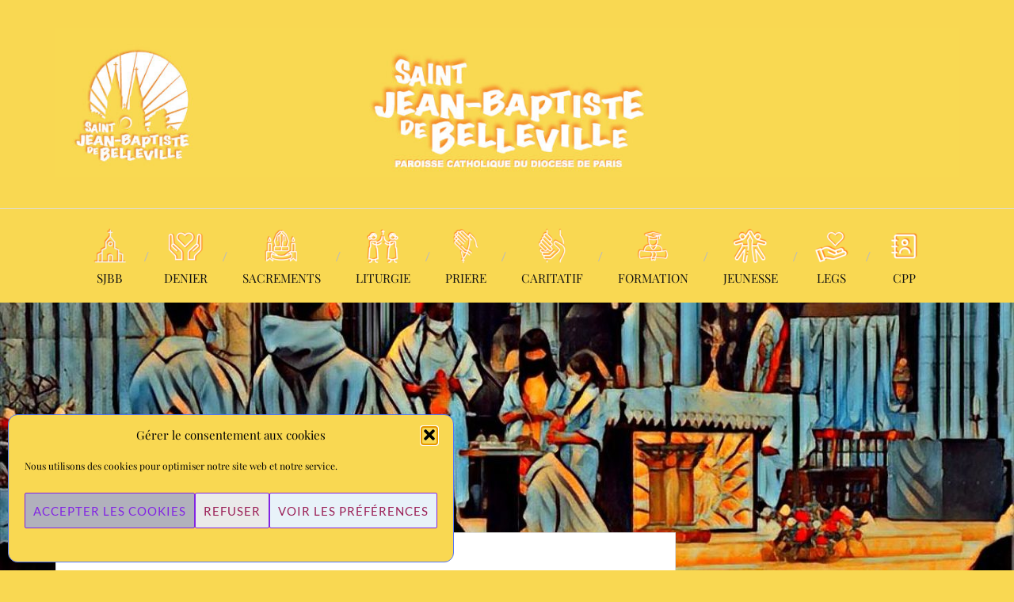

--- FILE ---
content_type: text/html; charset=UTF-8
request_url: https://sjbb.fr/index.php/archives/
body_size: 23126
content:
<!DOCTYPE html>

<html class="no-js" lang="fr-FR">

	<head profile="http://gmpg.org/xfn/11">

		<meta http-equiv="Content-Type" content="text/html; charset=UTF-8" />
		<meta name="viewport" content="width=device-width, initial-scale=1.0, maximum-scale=1.0, user-scalable=no" >

		<title>ARCHIVES &#8211; Saint Jean-Baptiste de Belleville</title>
<meta name='robots' content='max-image-preview:large' />
<script>document.documentElement.className = document.documentElement.className.replace("no-js","js");</script>
<link rel='dns-prefetch' href='//assets.pinterest.com' />
<link rel='dns-prefetch' href='//stats.wp.com' />
<link rel='dns-prefetch' href='//hcaptcha.com' />
<link rel="alternate" type="application/rss+xml" title="Saint Jean-Baptiste de Belleville &raquo; Flux" href="https://sjbb.fr/index.php/feed/" />
<link rel="alternate" title="oEmbed (JSON)" type="application/json+oembed" href="https://sjbb.fr/index.php/wp-json/oembed/1.0/embed?url=https%3A%2F%2Fsjbb.fr%2Findex.php%2Farchives%2F" />
<link rel="alternate" title="oEmbed (XML)" type="text/xml+oembed" href="https://sjbb.fr/index.php/wp-json/oembed/1.0/embed?url=https%3A%2F%2Fsjbb.fr%2Findex.php%2Farchives%2F&#038;format=xml" />
 
<!-- WPPA+ BEGIN Facebook meta tags --> 
<!-- WPPA+ END Facebook meta tags --> <style id='wp-img-auto-sizes-contain-inline-css' type='text/css'>
img:is([sizes=auto i],[sizes^="auto," i]){contain-intrinsic-size:3000px 1500px}
/*# sourceURL=wp-img-auto-sizes-contain-inline-css */
</style>
<style id='wp-emoji-styles-inline-css' type='text/css'>

	img.wp-smiley, img.emoji {
		display: inline !important;
		border: none !important;
		box-shadow: none !important;
		height: 1em !important;
		width: 1em !important;
		margin: 0 0.07em !important;
		vertical-align: -0.1em !important;
		background: none !important;
		padding: 0 !important;
	}
/*# sourceURL=wp-emoji-styles-inline-css */
</style>
<link rel='stylesheet' id='wp-block-library-css' href='https://sjbb.fr/wp-includes/css/dist/block-library/style.min.css?ver=6.9' type='text/css' media='all' />
<style id='wp-block-image-inline-css' type='text/css'>
.wp-block-image>a,.wp-block-image>figure>a{display:inline-block}.wp-block-image img{box-sizing:border-box;height:auto;max-width:100%;vertical-align:bottom}@media not (prefers-reduced-motion){.wp-block-image img.hide{visibility:hidden}.wp-block-image img.show{animation:show-content-image .4s}}.wp-block-image[style*=border-radius] img,.wp-block-image[style*=border-radius]>a{border-radius:inherit}.wp-block-image.has-custom-border img{box-sizing:border-box}.wp-block-image.aligncenter{text-align:center}.wp-block-image.alignfull>a,.wp-block-image.alignwide>a{width:100%}.wp-block-image.alignfull img,.wp-block-image.alignwide img{height:auto;width:100%}.wp-block-image .aligncenter,.wp-block-image .alignleft,.wp-block-image .alignright,.wp-block-image.aligncenter,.wp-block-image.alignleft,.wp-block-image.alignright{display:table}.wp-block-image .aligncenter>figcaption,.wp-block-image .alignleft>figcaption,.wp-block-image .alignright>figcaption,.wp-block-image.aligncenter>figcaption,.wp-block-image.alignleft>figcaption,.wp-block-image.alignright>figcaption{caption-side:bottom;display:table-caption}.wp-block-image .alignleft{float:left;margin:.5em 1em .5em 0}.wp-block-image .alignright{float:right;margin:.5em 0 .5em 1em}.wp-block-image .aligncenter{margin-left:auto;margin-right:auto}.wp-block-image :where(figcaption){margin-bottom:1em;margin-top:.5em}.wp-block-image.is-style-circle-mask img{border-radius:9999px}@supports ((-webkit-mask-image:none) or (mask-image:none)) or (-webkit-mask-image:none){.wp-block-image.is-style-circle-mask img{border-radius:0;-webkit-mask-image:url('data:image/svg+xml;utf8,<svg viewBox="0 0 100 100" xmlns="http://www.w3.org/2000/svg"><circle cx="50" cy="50" r="50"/></svg>');mask-image:url('data:image/svg+xml;utf8,<svg viewBox="0 0 100 100" xmlns="http://www.w3.org/2000/svg"><circle cx="50" cy="50" r="50"/></svg>');mask-mode:alpha;-webkit-mask-position:center;mask-position:center;-webkit-mask-repeat:no-repeat;mask-repeat:no-repeat;-webkit-mask-size:contain;mask-size:contain}}:root :where(.wp-block-image.is-style-rounded img,.wp-block-image .is-style-rounded img){border-radius:9999px}.wp-block-image figure{margin:0}.wp-lightbox-container{display:flex;flex-direction:column;position:relative}.wp-lightbox-container img{cursor:zoom-in}.wp-lightbox-container img:hover+button{opacity:1}.wp-lightbox-container button{align-items:center;backdrop-filter:blur(16px) saturate(180%);background-color:#5a5a5a40;border:none;border-radius:4px;cursor:zoom-in;display:flex;height:20px;justify-content:center;opacity:0;padding:0;position:absolute;right:16px;text-align:center;top:16px;width:20px;z-index:100}@media not (prefers-reduced-motion){.wp-lightbox-container button{transition:opacity .2s ease}}.wp-lightbox-container button:focus-visible{outline:3px auto #5a5a5a40;outline:3px auto -webkit-focus-ring-color;outline-offset:3px}.wp-lightbox-container button:hover{cursor:pointer;opacity:1}.wp-lightbox-container button:focus{opacity:1}.wp-lightbox-container button:focus,.wp-lightbox-container button:hover,.wp-lightbox-container button:not(:hover):not(:active):not(.has-background){background-color:#5a5a5a40;border:none}.wp-lightbox-overlay{box-sizing:border-box;cursor:zoom-out;height:100vh;left:0;overflow:hidden;position:fixed;top:0;visibility:hidden;width:100%;z-index:100000}.wp-lightbox-overlay .close-button{align-items:center;cursor:pointer;display:flex;justify-content:center;min-height:40px;min-width:40px;padding:0;position:absolute;right:calc(env(safe-area-inset-right) + 16px);top:calc(env(safe-area-inset-top) + 16px);z-index:5000000}.wp-lightbox-overlay .close-button:focus,.wp-lightbox-overlay .close-button:hover,.wp-lightbox-overlay .close-button:not(:hover):not(:active):not(.has-background){background:none;border:none}.wp-lightbox-overlay .lightbox-image-container{height:var(--wp--lightbox-container-height);left:50%;overflow:hidden;position:absolute;top:50%;transform:translate(-50%,-50%);transform-origin:top left;width:var(--wp--lightbox-container-width);z-index:9999999999}.wp-lightbox-overlay .wp-block-image{align-items:center;box-sizing:border-box;display:flex;height:100%;justify-content:center;margin:0;position:relative;transform-origin:0 0;width:100%;z-index:3000000}.wp-lightbox-overlay .wp-block-image img{height:var(--wp--lightbox-image-height);min-height:var(--wp--lightbox-image-height);min-width:var(--wp--lightbox-image-width);width:var(--wp--lightbox-image-width)}.wp-lightbox-overlay .wp-block-image figcaption{display:none}.wp-lightbox-overlay button{background:none;border:none}.wp-lightbox-overlay .scrim{background-color:#fff;height:100%;opacity:.9;position:absolute;width:100%;z-index:2000000}.wp-lightbox-overlay.active{visibility:visible}@media not (prefers-reduced-motion){.wp-lightbox-overlay.active{animation:turn-on-visibility .25s both}.wp-lightbox-overlay.active img{animation:turn-on-visibility .35s both}.wp-lightbox-overlay.show-closing-animation:not(.active){animation:turn-off-visibility .35s both}.wp-lightbox-overlay.show-closing-animation:not(.active) img{animation:turn-off-visibility .25s both}.wp-lightbox-overlay.zoom.active{animation:none;opacity:1;visibility:visible}.wp-lightbox-overlay.zoom.active .lightbox-image-container{animation:lightbox-zoom-in .4s}.wp-lightbox-overlay.zoom.active .lightbox-image-container img{animation:none}.wp-lightbox-overlay.zoom.active .scrim{animation:turn-on-visibility .4s forwards}.wp-lightbox-overlay.zoom.show-closing-animation:not(.active){animation:none}.wp-lightbox-overlay.zoom.show-closing-animation:not(.active) .lightbox-image-container{animation:lightbox-zoom-out .4s}.wp-lightbox-overlay.zoom.show-closing-animation:not(.active) .lightbox-image-container img{animation:none}.wp-lightbox-overlay.zoom.show-closing-animation:not(.active) .scrim{animation:turn-off-visibility .4s forwards}}@keyframes show-content-image{0%{visibility:hidden}99%{visibility:hidden}to{visibility:visible}}@keyframes turn-on-visibility{0%{opacity:0}to{opacity:1}}@keyframes turn-off-visibility{0%{opacity:1;visibility:visible}99%{opacity:0;visibility:visible}to{opacity:0;visibility:hidden}}@keyframes lightbox-zoom-in{0%{transform:translate(calc((-100vw + var(--wp--lightbox-scrollbar-width))/2 + var(--wp--lightbox-initial-left-position)),calc(-50vh + var(--wp--lightbox-initial-top-position))) scale(var(--wp--lightbox-scale))}to{transform:translate(-50%,-50%) scale(1)}}@keyframes lightbox-zoom-out{0%{transform:translate(-50%,-50%) scale(1);visibility:visible}99%{visibility:visible}to{transform:translate(calc((-100vw + var(--wp--lightbox-scrollbar-width))/2 + var(--wp--lightbox-initial-left-position)),calc(-50vh + var(--wp--lightbox-initial-top-position))) scale(var(--wp--lightbox-scale));visibility:hidden}}
/*# sourceURL=https://sjbb.fr/wp-includes/blocks/image/style.min.css */
</style>
<style id='wp-block-columns-inline-css' type='text/css'>
.wp-block-columns{box-sizing:border-box;display:flex;flex-wrap:wrap!important}@media (min-width:782px){.wp-block-columns{flex-wrap:nowrap!important}}.wp-block-columns{align-items:normal!important}.wp-block-columns.are-vertically-aligned-top{align-items:flex-start}.wp-block-columns.are-vertically-aligned-center{align-items:center}.wp-block-columns.are-vertically-aligned-bottom{align-items:flex-end}@media (max-width:781px){.wp-block-columns:not(.is-not-stacked-on-mobile)>.wp-block-column{flex-basis:100%!important}}@media (min-width:782px){.wp-block-columns:not(.is-not-stacked-on-mobile)>.wp-block-column{flex-basis:0;flex-grow:1}.wp-block-columns:not(.is-not-stacked-on-mobile)>.wp-block-column[style*=flex-basis]{flex-grow:0}}.wp-block-columns.is-not-stacked-on-mobile{flex-wrap:nowrap!important}.wp-block-columns.is-not-stacked-on-mobile>.wp-block-column{flex-basis:0;flex-grow:1}.wp-block-columns.is-not-stacked-on-mobile>.wp-block-column[style*=flex-basis]{flex-grow:0}:where(.wp-block-columns){margin-bottom:1.75em}:where(.wp-block-columns.has-background){padding:1.25em 2.375em}.wp-block-column{flex-grow:1;min-width:0;overflow-wrap:break-word;word-break:break-word}.wp-block-column.is-vertically-aligned-top{align-self:flex-start}.wp-block-column.is-vertically-aligned-center{align-self:center}.wp-block-column.is-vertically-aligned-bottom{align-self:flex-end}.wp-block-column.is-vertically-aligned-stretch{align-self:stretch}.wp-block-column.is-vertically-aligned-bottom,.wp-block-column.is-vertically-aligned-center,.wp-block-column.is-vertically-aligned-top{width:100%}
/*# sourceURL=https://sjbb.fr/wp-includes/blocks/columns/style.min.css */
</style>
<style id='wp-block-group-inline-css' type='text/css'>
.wp-block-group{box-sizing:border-box}:where(.wp-block-group.wp-block-group-is-layout-constrained){position:relative}
/*# sourceURL=https://sjbb.fr/wp-includes/blocks/group/style.min.css */
</style>
<style id='global-styles-inline-css' type='text/css'>
:root{--wp--preset--aspect-ratio--square: 1;--wp--preset--aspect-ratio--4-3: 4/3;--wp--preset--aspect-ratio--3-4: 3/4;--wp--preset--aspect-ratio--3-2: 3/2;--wp--preset--aspect-ratio--2-3: 2/3;--wp--preset--aspect-ratio--16-9: 16/9;--wp--preset--aspect-ratio--9-16: 9/16;--wp--preset--color--black: #111;--wp--preset--color--cyan-bluish-gray: #abb8c3;--wp--preset--color--white: #fff;--wp--preset--color--pale-pink: #f78da7;--wp--preset--color--vivid-red: #cf2e2e;--wp--preset--color--luminous-vivid-orange: #ff6900;--wp--preset--color--luminous-vivid-amber: #fcb900;--wp--preset--color--light-green-cyan: #7bdcb5;--wp--preset--color--vivid-green-cyan: #00d084;--wp--preset--color--pale-cyan-blue: #8ed1fc;--wp--preset--color--vivid-cyan-blue: #0693e3;--wp--preset--color--vivid-purple: #9b51e0;--wp--preset--color--accent: #ca2017;--wp--preset--color--dark-gray: #333;--wp--preset--color--medium-gray: #555;--wp--preset--color--light-gray: #777;--wp--preset--gradient--vivid-cyan-blue-to-vivid-purple: linear-gradient(135deg,rgb(6,147,227) 0%,rgb(155,81,224) 100%);--wp--preset--gradient--light-green-cyan-to-vivid-green-cyan: linear-gradient(135deg,rgb(122,220,180) 0%,rgb(0,208,130) 100%);--wp--preset--gradient--luminous-vivid-amber-to-luminous-vivid-orange: linear-gradient(135deg,rgb(252,185,0) 0%,rgb(255,105,0) 100%);--wp--preset--gradient--luminous-vivid-orange-to-vivid-red: linear-gradient(135deg,rgb(255,105,0) 0%,rgb(207,46,46) 100%);--wp--preset--gradient--very-light-gray-to-cyan-bluish-gray: linear-gradient(135deg,rgb(238,238,238) 0%,rgb(169,184,195) 100%);--wp--preset--gradient--cool-to-warm-spectrum: linear-gradient(135deg,rgb(74,234,220) 0%,rgb(151,120,209) 20%,rgb(207,42,186) 40%,rgb(238,44,130) 60%,rgb(251,105,98) 80%,rgb(254,248,76) 100%);--wp--preset--gradient--blush-light-purple: linear-gradient(135deg,rgb(255,206,236) 0%,rgb(152,150,240) 100%);--wp--preset--gradient--blush-bordeaux: linear-gradient(135deg,rgb(254,205,165) 0%,rgb(254,45,45) 50%,rgb(107,0,62) 100%);--wp--preset--gradient--luminous-dusk: linear-gradient(135deg,rgb(255,203,112) 0%,rgb(199,81,192) 50%,rgb(65,88,208) 100%);--wp--preset--gradient--pale-ocean: linear-gradient(135deg,rgb(255,245,203) 0%,rgb(182,227,212) 50%,rgb(51,167,181) 100%);--wp--preset--gradient--electric-grass: linear-gradient(135deg,rgb(202,248,128) 0%,rgb(113,206,126) 100%);--wp--preset--gradient--midnight: linear-gradient(135deg,rgb(2,3,129) 0%,rgb(40,116,252) 100%);--wp--preset--font-size--small: 16px;--wp--preset--font-size--medium: 20px;--wp--preset--font-size--large: 24px;--wp--preset--font-size--x-large: 42px;--wp--preset--font-size--normal: 18px;--wp--preset--font-size--larger: 27px;--wp--preset--spacing--20: 0.44rem;--wp--preset--spacing--30: 0.67rem;--wp--preset--spacing--40: 1rem;--wp--preset--spacing--50: 1.5rem;--wp--preset--spacing--60: 2.25rem;--wp--preset--spacing--70: 3.38rem;--wp--preset--spacing--80: 5.06rem;--wp--preset--shadow--natural: 6px 6px 9px rgba(0, 0, 0, 0.2);--wp--preset--shadow--deep: 12px 12px 50px rgba(0, 0, 0, 0.4);--wp--preset--shadow--sharp: 6px 6px 0px rgba(0, 0, 0, 0.2);--wp--preset--shadow--outlined: 6px 6px 0px -3px rgb(255, 255, 255), 6px 6px rgb(0, 0, 0);--wp--preset--shadow--crisp: 6px 6px 0px rgb(0, 0, 0);}:where(.is-layout-flex){gap: 0.5em;}:where(.is-layout-grid){gap: 0.5em;}body .is-layout-flex{display: flex;}.is-layout-flex{flex-wrap: wrap;align-items: center;}.is-layout-flex > :is(*, div){margin: 0;}body .is-layout-grid{display: grid;}.is-layout-grid > :is(*, div){margin: 0;}:where(.wp-block-columns.is-layout-flex){gap: 2em;}:where(.wp-block-columns.is-layout-grid){gap: 2em;}:where(.wp-block-post-template.is-layout-flex){gap: 1.25em;}:where(.wp-block-post-template.is-layout-grid){gap: 1.25em;}.has-black-color{color: var(--wp--preset--color--black) !important;}.has-cyan-bluish-gray-color{color: var(--wp--preset--color--cyan-bluish-gray) !important;}.has-white-color{color: var(--wp--preset--color--white) !important;}.has-pale-pink-color{color: var(--wp--preset--color--pale-pink) !important;}.has-vivid-red-color{color: var(--wp--preset--color--vivid-red) !important;}.has-luminous-vivid-orange-color{color: var(--wp--preset--color--luminous-vivid-orange) !important;}.has-luminous-vivid-amber-color{color: var(--wp--preset--color--luminous-vivid-amber) !important;}.has-light-green-cyan-color{color: var(--wp--preset--color--light-green-cyan) !important;}.has-vivid-green-cyan-color{color: var(--wp--preset--color--vivid-green-cyan) !important;}.has-pale-cyan-blue-color{color: var(--wp--preset--color--pale-cyan-blue) !important;}.has-vivid-cyan-blue-color{color: var(--wp--preset--color--vivid-cyan-blue) !important;}.has-vivid-purple-color{color: var(--wp--preset--color--vivid-purple) !important;}.has-black-background-color{background-color: var(--wp--preset--color--black) !important;}.has-cyan-bluish-gray-background-color{background-color: var(--wp--preset--color--cyan-bluish-gray) !important;}.has-white-background-color{background-color: var(--wp--preset--color--white) !important;}.has-pale-pink-background-color{background-color: var(--wp--preset--color--pale-pink) !important;}.has-vivid-red-background-color{background-color: var(--wp--preset--color--vivid-red) !important;}.has-luminous-vivid-orange-background-color{background-color: var(--wp--preset--color--luminous-vivid-orange) !important;}.has-luminous-vivid-amber-background-color{background-color: var(--wp--preset--color--luminous-vivid-amber) !important;}.has-light-green-cyan-background-color{background-color: var(--wp--preset--color--light-green-cyan) !important;}.has-vivid-green-cyan-background-color{background-color: var(--wp--preset--color--vivid-green-cyan) !important;}.has-pale-cyan-blue-background-color{background-color: var(--wp--preset--color--pale-cyan-blue) !important;}.has-vivid-cyan-blue-background-color{background-color: var(--wp--preset--color--vivid-cyan-blue) !important;}.has-vivid-purple-background-color{background-color: var(--wp--preset--color--vivid-purple) !important;}.has-black-border-color{border-color: var(--wp--preset--color--black) !important;}.has-cyan-bluish-gray-border-color{border-color: var(--wp--preset--color--cyan-bluish-gray) !important;}.has-white-border-color{border-color: var(--wp--preset--color--white) !important;}.has-pale-pink-border-color{border-color: var(--wp--preset--color--pale-pink) !important;}.has-vivid-red-border-color{border-color: var(--wp--preset--color--vivid-red) !important;}.has-luminous-vivid-orange-border-color{border-color: var(--wp--preset--color--luminous-vivid-orange) !important;}.has-luminous-vivid-amber-border-color{border-color: var(--wp--preset--color--luminous-vivid-amber) !important;}.has-light-green-cyan-border-color{border-color: var(--wp--preset--color--light-green-cyan) !important;}.has-vivid-green-cyan-border-color{border-color: var(--wp--preset--color--vivid-green-cyan) !important;}.has-pale-cyan-blue-border-color{border-color: var(--wp--preset--color--pale-cyan-blue) !important;}.has-vivid-cyan-blue-border-color{border-color: var(--wp--preset--color--vivid-cyan-blue) !important;}.has-vivid-purple-border-color{border-color: var(--wp--preset--color--vivid-purple) !important;}.has-vivid-cyan-blue-to-vivid-purple-gradient-background{background: var(--wp--preset--gradient--vivid-cyan-blue-to-vivid-purple) !important;}.has-light-green-cyan-to-vivid-green-cyan-gradient-background{background: var(--wp--preset--gradient--light-green-cyan-to-vivid-green-cyan) !important;}.has-luminous-vivid-amber-to-luminous-vivid-orange-gradient-background{background: var(--wp--preset--gradient--luminous-vivid-amber-to-luminous-vivid-orange) !important;}.has-luminous-vivid-orange-to-vivid-red-gradient-background{background: var(--wp--preset--gradient--luminous-vivid-orange-to-vivid-red) !important;}.has-very-light-gray-to-cyan-bluish-gray-gradient-background{background: var(--wp--preset--gradient--very-light-gray-to-cyan-bluish-gray) !important;}.has-cool-to-warm-spectrum-gradient-background{background: var(--wp--preset--gradient--cool-to-warm-spectrum) !important;}.has-blush-light-purple-gradient-background{background: var(--wp--preset--gradient--blush-light-purple) !important;}.has-blush-bordeaux-gradient-background{background: var(--wp--preset--gradient--blush-bordeaux) !important;}.has-luminous-dusk-gradient-background{background: var(--wp--preset--gradient--luminous-dusk) !important;}.has-pale-ocean-gradient-background{background: var(--wp--preset--gradient--pale-ocean) !important;}.has-electric-grass-gradient-background{background: var(--wp--preset--gradient--electric-grass) !important;}.has-midnight-gradient-background{background: var(--wp--preset--gradient--midnight) !important;}.has-small-font-size{font-size: var(--wp--preset--font-size--small) !important;}.has-medium-font-size{font-size: var(--wp--preset--font-size--medium) !important;}.has-large-font-size{font-size: var(--wp--preset--font-size--large) !important;}.has-x-large-font-size{font-size: var(--wp--preset--font-size--x-large) !important;}
:where(.wp-block-columns.is-layout-flex){gap: 2em;}:where(.wp-block-columns.is-layout-grid){gap: 2em;}
/*# sourceURL=global-styles-inline-css */
</style>
<style id='core-block-supports-inline-css' type='text/css'>
.wp-container-core-columns-is-layout-9d6595d7{flex-wrap:nowrap;}
/*# sourceURL=core-block-supports-inline-css */
</style>

<style id='classic-theme-styles-inline-css' type='text/css'>
/*! This file is auto-generated */
.wp-block-button__link{color:#fff;background-color:#32373c;border-radius:9999px;box-shadow:none;text-decoration:none;padding:calc(.667em + 2px) calc(1.333em + 2px);font-size:1.125em}.wp-block-file__button{background:#32373c;color:#fff;text-decoration:none}
/*# sourceURL=/wp-includes/css/classic-themes.min.css */
</style>
<link rel='stylesheet' id='contact-form-7-css' href='https://sjbb.fr/wp-content/plugins/contact-form-7/includes/css/styles.css?ver=6.1.4' type='text/css' media='all' />
<link rel='stylesheet' id='menu-image-css' href='https://sjbb.fr/wp-content/plugins/menu-image/includes/css/menu-image.css?ver=3.13' type='text/css' media='all' />
<link rel='stylesheet' id='dashicons-css' href='https://sjbb.fr/wp-includes/css/dashicons.min.css?ver=6.9' type='text/css' media='all' />
<link rel='stylesheet' id='wppa_style-css' href='https://sjbb.fr/wp-content/plugins/wp-photo-album-plus/wppa-style.css?ver=251224-214315' type='text/css' media='all' />
<style id='wppa_style-inline-css' type='text/css'>

.wppa-box {	border-style: solid; border-width:1px;border-radius:6px; -moz-border-radius:6px;margin-bottom:8px;background-color:#eeeeee;border-color:#cccccc; }
.wppa-mini-box { border-style: solid; border-width:1px;border-radius:2px;border-color:#cccccc; }
.wppa-cover-box {  }
.wppa-cover-text-frame {  }
.wppa-box-text {  }
.wppa-box-text, .wppa-box-text-nocolor { font-weight:normal; }
.wppa-thumb-text { font-weight:normal; }
.wppa-nav-text { font-weight:normal; }
.wppa-img { background-color:#eeeeee; }
.wppa-title { font-weight:bold; }
.wppa-fulldesc { font-weight:normal; }
.wppa-fulltitle { font-weight:normal; }
/*# sourceURL=wppa_style-inline-css */
</style>
<link rel='stylesheet' id='cmplz-general-css' href='https://sjbb.fr/wp-content/plugins/complianz-gdpr/assets/css/cookieblocker.min.css?ver=1765965558' type='text/css' media='all' />
<link rel='stylesheet' id='eeb-css-frontend-css' href='https://sjbb.fr/wp-content/plugins/email-encoder-bundle/assets/css/style.css?ver=54d4eedc552c499c4a8d6b89c23d3df1' type='text/css' media='all' />
<link rel='stylesheet' id='lovecraft_googlefonts-css' href='https://sjbb.fr/wp-content/themes/lovecraft/assets/css/fonts.css?ver=6.9' type='text/css' media='all' />
<link rel='stylesheet' id='lovecraft_genericons-css' href='https://sjbb.fr/wp-content/themes/lovecraft/assets/css/genericons.min.css?ver=6.9' type='text/css' media='all' />
<link rel='stylesheet' id='lovecraft_style-css' href='https://sjbb.fr/wp-content/themes/lovecraft/style.css?ver=2.1.1' type='text/css' media='all' />
<link rel='stylesheet' id='gca-column-styles-css' href='https://sjbb.fr/wp-content/plugins/genesis-columns-advanced/css/gca-column-styles.css?ver=6.9' type='text/css' media='all' />
<link rel='stylesheet' id='sib-front-css-css' href='https://sjbb.fr/wp-content/plugins/mailin/css/mailin-front.css?ver=6.9' type='text/css' media='all' />
<script type="text/javascript" src="https://sjbb.fr/wp-includes/js/dist/hooks.min.js?ver=dd5603f07f9220ed27f1" id="wp-hooks-js"></script>
<script type="text/javascript" src="https://sjbb.fr/wp-includes/js/dist/i18n.min.js?ver=c26c3dc7bed366793375" id="wp-i18n-js"></script>
<script type="text/javascript" id="wp-i18n-js-after">
/* <![CDATA[ */
wp.i18n.setLocaleData( { 'text direction\u0004ltr': [ 'ltr' ] } );
//# sourceURL=wp-i18n-js-after
/* ]]> */
</script>
<script type="text/javascript" src="https://sjbb.fr/wp-content/plugins/wp-photo-album-plus/js/wppa-decls.js?ver=251224-204315" id="wppa-decls-js"></script>
<script type="text/javascript" id="wppa-decls-js-after">
/* <![CDATA[ */
const { __ } = wp.i18n;

wppaSiteUrl = "https://sjbb.fr",
wppaThumbPageSize = 0,
wppaResizeEndDelay = 200,
wppaScrollEndDelay = 200,
_wppaTextDelay = 800,
wppaEasingSlide = "swing",
wppaEasingLightbox = "swing",
wppaEasingPopup = "swing",
wppaUploadButtonText = "Naviguer...",
wppaOvlBigBrowse = false,
wppaOvlSmallBrowse = true,
wppaImageMagickDefaultAspect = "NaN",
wppaImageDirectory = "https://sjbb.fr/wp-content/uploads/wppa/icons/",
wppaWppaUrl = "https://sjbb.fr/wp-content/plugins/wp-photo-album-plus",
wppaIncludeUrl = "https://sjbb.fr/wp-includes",
wppaAjaxMethod = "rest",
wppaAjaxUrl = "https://sjbb.fr/index.php/wp-json/wp-photo-album-plus/endPoint",
wppaAdminAjaxUrl = "https://sjbb.fr/wp-admin/admin-ajax.php",
wppaUploadUrl = "https://sjbb.fr/wp-content/uploads/wppa",
wppaIsIe = false,
wppaIsSafari = false,
wppaSlideshowNavigationType = "icons",
wppaSlideshowDefaultTimeout = 2.5,
wppaAudioHeight = 32,
wppaFilmThumbTitle = "Double-cliquez pour lancer/arrêter le diaporama",
wppaClickToView = "Cliquez pour afficher",
wppaLang = "",
wppaVoteForMe = "Votez pour moi !",
wppaVotedForMe = "Ont voté pour moi",
wppaGlobalFsIconSize = "32",
wppaFsFillcolor = "#999999",
wppaFsBgcolor = "transparent",
wppaFsPolicy = "lightbox",
wppaNiceScroll = false,
wppaNiceScrollOpts = {cursorwidth:8,
cursoropacitymin:0.4,
cursorcolor:'#777777',
cursorborder:'none',
cursorborderradius:6,
autohidemode:'leave',
nativeparentscrolling:false,
preservenativescrolling:false,
bouncescroll:false,
smoothscroll:true,
cursorborder:'2px solid transparent',},
wppaVersion = "9.1.06.009",
wppaBackgroundColorImage = "#eeeeee",
wppaPopupLinkType = "photo",
wppaAnimationType = "fadeover",
wppaAnimationSpeed = 800,
wppaThumbnailAreaDelta = 14,
wppaTextFrameDelta = 181,
wppaBoxDelta = 14,
wppaFilmShowGlue = true,
wppaMiniTreshold = 500,
wppaRatingOnce = false,
wppaHideWhenEmpty = false,
wppaBGcolorNumbar = "#cccccc",
wppaBcolorNumbar = "#cccccc",
wppaBGcolorNumbarActive = "#333333",
wppaBcolorNumbarActive = "#333333",
wppaFontFamilyNumbar = "",
wppaFontSizeNumbar = "px",
wppaFontColorNumbar = "#777777",
wppaFontWeightNumbar = "normal",
wppaFontFamilyNumbarActive = "",
wppaFontSizeNumbarActive = "px",
wppaFontColorNumbarActive = "#777777",
wppaFontWeightNumbarActive = "bold",
wppaNumbarMax = "10",
wppaNextOnCallback = false,
wppaStarOpacity = 0.2,
wppaEmailRequired = "required",
wppaSlideBorderWidth = 0,
wppaAllowAjax = true,
wppaThumbTargetBlank = false,
wppaRatingMax = 5,
wppaRatingDisplayType = "graphic",
wppaRatingPrec = 2,
wppaStretch = false,
wppaMinThumbSpace = 4,
wppaThumbSpaceAuto = true,
wppaMagnifierCursor = "magnifier-small.png",
wppaAutoOpenComments = true,
wppaUpdateAddressLine = true,
wppaSlideSwipe = false,
wppaMaxCoverWidth = 1024,
wppaSlideToFullpopup = false,
wppaComAltSize = 75,
wppaBumpViewCount = true,
wppaBumpClickCount = false,
wppaShareHideWhenRunning = true,
wppaFotomoto = false,
wppaFotomotoHideWhenRunning = false,
wppaCommentRequiredAfterVote = false,
wppaFotomotoMinWidth = 400,
wppaOvlHires = true,
wppaSlideVideoStart = false,
wppaSlideAudioStart = false,
wppaOvlRadius = 12,
wppaOvlBorderWidth = 8,
wppaThemeStyles = "",
wppaStickyHeaderHeight = 0,
wppaRenderModal = false,
wppaModalQuitImg = "url(https://sjbb.fr/wp-content/uploads/wppa/icons/smallcross-black.gif )",
wppaBoxRadius = "6",
wppaModalBgColor = "#ffffff",
wppaUploadEdit = "classic",
wppaSvgFillcolor = "#666666",
wppaSvgBgcolor = "#dddddd",
wppaOvlSvgFillcolor = "#999999",
wppaOvlSvgBgcolor = "#ffffff",
wppaSvgCornerStyle = "medium",
wppaHideRightClick = false,
wppaGeoZoom = 10,
wppaLazyLoad = false,
wppaAreaMaxFrac = 0,
wppaAreaMaxFracSlide = 0,
wppaAreaMaxFracAudio = 0,
wppaIconSizeNormal = "default",
wppaIconSizeSlide = "default",
wppaResponseSpeed = 0,
wppaExtendedResizeCount = 0,
wppaExtendedResizeDelay = 1000,
wppaCoverSpacing = 8,
wppaFilmonlyContinuous = false,
wppaNoAnimateOnMobile = false,
wppaAjaxScroll = true,
wppaThumbSize = 100,
wppaTfMargin = 4,
wppaRequestInfoDialogText = "Veuillez préciser votre question",
wppaThumbAspect = 0.75,
wppaStartStopNew = false,
wppaSlideVideoPauseStop = false,
wppaThumbNolink = false;
wppaOvlTxtHeight = "auto",
wppaOvlOpacity = 0.8,
wppaOvlOnclickType = "none",
wppaOvlTheme = "black",
wppaOvlAnimSpeed = 300,
wppaOvlSlideSpeedDefault = 5000,
wppaVer4WindowWidth = 800,
wppaVer4WindowHeight = 600,
wppaOvlShowCounter = true,
wppaOvlFontFamily = "",
wppaOvlFontSize = "10",
wppaOvlFontColor = "",
wppaOvlFontWeight = "bold",
wppaOvlLineHeight = "10",
wppaOvlVideoStart = true,
wppaOvlAudioStart = true,
wppaOvlSlideStartDefault = true,
wppaOvlShowStartStop = true,
wppaIsMobile = false,
wppaIsIpad = false,
wppaOvlIconSize = "32px",
wppaOvlBrowseOnClick = false,
wppaOvlGlobal = false,
wppaPhotoDirectory = "https://sjbb.fr/wp-content/uploads/wppa/",
wppaThumbDirectory = "https://sjbb.fr/wp-content/uploads/wppa/thumbs/",
wppaTempDirectory = "https://sjbb.fr/wp-content/uploads/wppa/temp/",
wppaFontDirectory = "https://sjbb.fr/wp-content/uploads/wppa/fonts/",
wppaOutputType = "-none-",
wppaOvlNavIconSize = 32,
wppaOvlVideoPauseStop = false;var
wppaShortcodeTemplate = "&lt;div style=&quot;font-size:0;line-height:0&quot;&gt;&lt;img id=&quot;ph-77-0&quot; title=&quot;IMG_6116.jpeg&quot; style=&quot;width:100%;margin:0;&quot; src=&quot;https://sjbb.fr/wp-content/uploads/wppa/77.jpg?ver=20&quot; alt=&quot;IMG_6116.jpeg&quot;/&gt;&lt;/div&gt;";
wppaShortcodeTemplateId = "77.jpg";
//# sourceURL=wppa-decls-js-after
/* ]]> */
</script>
<script type="text/javascript" src="https://sjbb.fr/wp-includes/js/jquery/jquery.min.js?ver=3.7.1" id="jquery-core-js"></script>
<script type="text/javascript" src="https://sjbb.fr/wp-includes/js/jquery/jquery-migrate.min.js?ver=3.4.1" id="jquery-migrate-js"></script>
<script type="text/javascript" src="https://sjbb.fr/wp-includes/js/jquery/jquery.form.min.js?ver=4.3.0" id="jquery-form-js"></script>
<script type="text/javascript" src="https://sjbb.fr/wp-includes/js/imagesloaded.min.js?ver=5.0.0" id="imagesloaded-js"></script>
<script type="text/javascript" src="https://sjbb.fr/wp-includes/js/masonry.min.js?ver=4.2.2" id="masonry-js"></script>
<script type="text/javascript" src="https://sjbb.fr/wp-includes/js/jquery/jquery.masonry.min.js?ver=3.1.2b" id="jquery-masonry-js"></script>
<script type="text/javascript" src="https://sjbb.fr/wp-includes/js/jquery/ui/core.min.js?ver=1.13.3" id="jquery-ui-core-js"></script>
<script type="text/javascript" src="https://sjbb.fr/wp-includes/js/jquery/ui/mouse.min.js?ver=1.13.3" id="jquery-ui-mouse-js"></script>
<script type="text/javascript" src="https://sjbb.fr/wp-includes/js/jquery/ui/resizable.min.js?ver=1.13.3" id="jquery-ui-resizable-js"></script>
<script type="text/javascript" src="https://sjbb.fr/wp-includes/js/jquery/ui/draggable.min.js?ver=1.13.3" id="jquery-ui-draggable-js"></script>
<script type="text/javascript" src="https://sjbb.fr/wp-includes/js/jquery/ui/controlgroup.min.js?ver=1.13.3" id="jquery-ui-controlgroup-js"></script>
<script type="text/javascript" src="https://sjbb.fr/wp-includes/js/jquery/ui/checkboxradio.min.js?ver=1.13.3" id="jquery-ui-checkboxradio-js"></script>
<script type="text/javascript" src="https://sjbb.fr/wp-includes/js/jquery/ui/button.min.js?ver=1.13.3" id="jquery-ui-button-js"></script>
<script type="text/javascript" src="https://sjbb.fr/wp-includes/js/jquery/ui/dialog.min.js?ver=1.13.3" id="jquery-ui-dialog-js"></script>
<script type="text/javascript" id="wppa-all-js-extra">
/* <![CDATA[ */
var wppaObj = {"restUrl":"https://sjbb.fr/index.php/wp-json/","restNonce":"b436d5e809"};
//# sourceURL=wppa-all-js-extra
/* ]]> */
</script>
<script type="text/javascript" src="https://sjbb.fr/wp-content/plugins/wp-photo-album-plus/js/wppa-all.js?ver=251224-204315" id="wppa-all-js"></script>
<script type="text/javascript" src="https://sjbb.fr/wp-content/plugins/wp-photo-album-plus/vendor/jquery-easing/jquery.easing.min.js?ver=9.1.06.009" id="nicescrollr-easing-min-js-js"></script>
<script data-service="pinterest" data-category="marketing" type="text/plain" data-cmplz-src="//assets.pinterest.com/js/pinit.js?ver=9.1.06.009" id="wppa-pinterest-js"></script>
<script type="text/javascript" src="https://sjbb.fr/wp-content/plugins/email-encoder-bundle/assets/js/custom.js?ver=2c542c9989f589cd5318f5cef6a9ecd7" id="eeb-js-frontend-js"></script>
<script type="text/javascript" src="https://sjbb.fr/wp-content/themes/lovecraft/assets/js/doubletaptogo.min.js?ver=1" id="lovecraft_doubletap-js"></script>
<script type="text/javascript" id="sib-front-js-js-extra">
/* <![CDATA[ */
var sibErrMsg = {"invalidMail":"Veuillez entrer une adresse e-mail valide.","requiredField":"Veuillez compl\u00e9ter les champs obligatoires.","invalidDateFormat":"Veuillez entrer une date valide.","invalidSMSFormat":"Veuillez entrer une num\u00e9ro de t\u00e9l\u00e9phone valide."};
var ajax_sib_front_object = {"ajax_url":"https://sjbb.fr/wp-admin/admin-ajax.php","ajax_nonce":"0b474091de","flag_url":"https://sjbb.fr/wp-content/plugins/mailin/img/flags/"};
//# sourceURL=sib-front-js-js-extra
/* ]]> */
</script>
<script type="text/javascript" src="https://sjbb.fr/wp-content/plugins/mailin/js/mailin-front.js?ver=1768466603" id="sib-front-js-js"></script>
<link rel="https://api.w.org/" href="https://sjbb.fr/index.php/wp-json/" /><link rel="alternate" title="JSON" type="application/json" href="https://sjbb.fr/index.php/wp-json/wp/v2/pages/290" /><link rel="EditURI" type="application/rsd+xml" title="RSD" href="https://sjbb.fr/xmlrpc.php?rsd" />
<meta name="generator" content="WordPress 6.9" />
<link rel="canonical" href="https://sjbb.fr/index.php/archives/" />
<link rel='shortlink' href='https://sjbb.fr/?p=290' />
<style>
.h-captcha{position:relative;display:block;margin-bottom:2rem;padding:0;clear:both}.h-captcha[data-size="normal"]{width:302px;height:76px}.h-captcha[data-size="compact"]{width:158px;height:138px}.h-captcha[data-size="invisible"]{display:none}.h-captcha iframe{z-index:1}.h-captcha::before{content:"";display:block;position:absolute;top:0;left:0;background:url(https://sjbb.fr/wp-content/plugins/hcaptcha-for-forms-and-more/assets/images/hcaptcha-div-logo.svg) no-repeat;border:1px solid #fff0;border-radius:4px;box-sizing:border-box}.h-captcha::after{content:"The hCaptcha loading is delayed until user interaction.";font-family:-apple-system,system-ui,BlinkMacSystemFont,"Segoe UI",Roboto,Oxygen,Ubuntu,"Helvetica Neue",Arial,sans-serif;font-size:10px;font-weight:500;position:absolute;top:0;bottom:0;left:0;right:0;box-sizing:border-box;color:#bf1722;opacity:0}.h-captcha:not(:has(iframe))::after{animation:hcap-msg-fade-in .3s ease forwards;animation-delay:2s}.h-captcha:has(iframe)::after{animation:none;opacity:0}@keyframes hcap-msg-fade-in{to{opacity:1}}.h-captcha[data-size="normal"]::before{width:302px;height:76px;background-position:93.8% 28%}.h-captcha[data-size="normal"]::after{width:302px;height:76px;display:flex;flex-wrap:wrap;align-content:center;line-height:normal;padding:0 75px 0 10px}.h-captcha[data-size="compact"]::before{width:158px;height:138px;background-position:49.9% 78.8%}.h-captcha[data-size="compact"]::after{width:158px;height:138px;text-align:center;line-height:normal;padding:24px 10px 10px 10px}.h-captcha[data-theme="light"]::before,body.is-light-theme .h-captcha[data-theme="auto"]::before,.h-captcha[data-theme="auto"]::before{background-color:#fafafa;border:1px solid #e0e0e0}.h-captcha[data-theme="dark"]::before,body.is-dark-theme .h-captcha[data-theme="auto"]::before,html.wp-dark-mode-active .h-captcha[data-theme="auto"]::before,html.drdt-dark-mode .h-captcha[data-theme="auto"]::before{background-image:url(https://sjbb.fr/wp-content/plugins/hcaptcha-for-forms-and-more/assets/images/hcaptcha-div-logo-white.svg);background-repeat:no-repeat;background-color:#333;border:1px solid #f5f5f5}@media (prefers-color-scheme:dark){.h-captcha[data-theme="auto"]::before{background-image:url(https://sjbb.fr/wp-content/plugins/hcaptcha-for-forms-and-more/assets/images/hcaptcha-div-logo-white.svg);background-repeat:no-repeat;background-color:#333;border:1px solid #f5f5f5}}.h-captcha[data-theme="custom"]::before{background-color:initial}.h-captcha[data-size="invisible"]::before,.h-captcha[data-size="invisible"]::after{display:none}.h-captcha iframe{position:relative}div[style*="z-index: 2147483647"] div[style*="border-width: 11px"][style*="position: absolute"][style*="pointer-events: none"]{border-style:none}
</style>
	<style>img#wpstats{display:none}</style>
					<style>.cmplz-hidden {
					display: none !important;
				}</style><style data-context="foundation-flickity-css">/*! Flickity v2.0.2
http://flickity.metafizzy.co
---------------------------------------------- */.flickity-enabled{position:relative}.flickity-enabled:focus{outline:0}.flickity-viewport{overflow:hidden;position:relative;height:100%}.flickity-slider{position:absolute;width:100%;height:100%}.flickity-enabled.is-draggable{-webkit-tap-highlight-color:transparent;tap-highlight-color:transparent;-webkit-user-select:none;-moz-user-select:none;-ms-user-select:none;user-select:none}.flickity-enabled.is-draggable .flickity-viewport{cursor:move;cursor:-webkit-grab;cursor:grab}.flickity-enabled.is-draggable .flickity-viewport.is-pointer-down{cursor:-webkit-grabbing;cursor:grabbing}.flickity-prev-next-button{position:absolute;top:50%;width:44px;height:44px;border:none;border-radius:50%;background:#fff;background:hsla(0,0%,100%,.75);cursor:pointer;-webkit-transform:translateY(-50%);transform:translateY(-50%)}.flickity-prev-next-button:hover{background:#fff}.flickity-prev-next-button:focus{outline:0;box-shadow:0 0 0 5px #09f}.flickity-prev-next-button:active{opacity:.6}.flickity-prev-next-button.previous{left:10px}.flickity-prev-next-button.next{right:10px}.flickity-rtl .flickity-prev-next-button.previous{left:auto;right:10px}.flickity-rtl .flickity-prev-next-button.next{right:auto;left:10px}.flickity-prev-next-button:disabled{opacity:.3;cursor:auto}.flickity-prev-next-button svg{position:absolute;left:20%;top:20%;width:60%;height:60%}.flickity-prev-next-button .arrow{fill:#333}.flickity-page-dots{position:absolute;width:100%;bottom:-25px;padding:0;margin:0;list-style:none;text-align:center;line-height:1}.flickity-rtl .flickity-page-dots{direction:rtl}.flickity-page-dots .dot{display:inline-block;width:10px;height:10px;margin:0 8px;background:#333;border-radius:50%;opacity:.25;cursor:pointer}.flickity-page-dots .dot.is-selected{opacity:1}</style><!-- Customizer CSS --><style type="text/css">a { color:#ca2017; }.blog-title a:hover { color:#ca2017; }.main-menu li:hover > a, .main-menu li.focus > a { color:#ca2017; }.main-menu > .menu-item-has-children > a:after { border-top-color:#ca2017; }blockquote:after { color:#ca2017; }button:hover, .button:hover, .faux-button:hover, .wp-block-button__link:hover, :root .wp-block-file__button:hover, input[type="button"]:hover, input[type="reset"]:hover, input[type="submit"]:hover { background-color:#ca2017; }.is-style-outline .wp-block-button__link:hover, .wp-block-button__link.is-style-outline:hover { color:#ca2017; }:root .has-accent-color { color:#ca2017; }:root .has-accent-background-color { background-color:#ca2017; }.post-tags a:hover { background-color:#ca2017; }.post-tags a:hover:before { border-right-color:#ca2017; }.post-content .page-links a:hover { background-color:#ca2017; }.post-navigation h4 a:hover { color:#ca2017; }.comments-title-link a { color:#ca2017; }.comments .pingbacks li a:hover { color:#ca2017; }.comment-header h4 a:hover { color:#ca2017; }.bypostauthor .comment-author-icon { background-color:#ca2017; }.form-submit #submit:hover { background-color:#ca2017; }.comments-nav a:hover { color:#ca2017; }.pingbacks-title { border-bottom-color:#ca2017; }.archive-navigation a:hover { color:#ca2017; }.widget-title { border-bottom-color:#ca2017; }.widget-content .textwidget a:hover { color:#ca2017; }.widget_archive li a:hover { color:#ca2017; }.widget_categories li a:hover { color:#ca2017; }.widget_meta li a:hover { color:#ca2017; }.widget_nav_menu li a:hover { color:#ca2017; }.widget_rss .widget-content ul a.rsswidget:hover { color:#ca2017; }#wp-calendar thead th { color:#ca2017; }#wp-calendar tfoot a:hover { color:#ca2017; }.widget .tagcloud a:hover { background-color:#ca2017; }.widget .tagcloud a:hover:before { border-right-color:#ca2017; }.footer .widget .tagcloud a:hover { background-color:#ca2017; }.footer .widget .tagcloud a:hover:before { border-right-color:#ca2017; }.credits .sep { color:#ca2017; }.credits a:hover { color:#ca2017; }.nav-toggle.active .bar { background-color:#ca2017; }.search-toggle.active .genericon { color:#ca2017; }.mobile-menu .current-menu-item:before { color:#ca2017; }.mobile-menu .current_page_item:before { color:#ca2017; }</style><!--/Customizer CSS--><script type="text/javascript" src="https://cdn.by.wonderpush.com/sdk/1.1/wonderpush-loader.min.js" async></script>
<script type="text/javascript">
  window.WonderPush = window.WonderPush || [];
  window.WonderPush.push(['init', {"customDomain":"https:\/\/sjbb.fr\/wp-content\/plugins\/mailin\/","serviceWorkerUrl":"wonderpush-worker-loader.min.js?webKey=3a65535024e25a8a22b72dddf1d6a2ef93742353503ba38beb98dcf31432ad3b","frameUrl":"wonderpush.min.html","webKey":"3a65535024e25a8a22b72dddf1d6a2ef93742353503ba38beb98dcf31432ad3b"}]);
</script><style>
span[data-name="hcap-cf7"] .h-captcha{margin-bottom:0}span[data-name="hcap-cf7"]~input[type="submit"],span[data-name="hcap-cf7"]~button[type="submit"]{margin-top:2rem}
</style>
<link rel="icon" href="https://sjbb.fr/wp-content/uploads/2023/07/cropped-Logo-SJBB-32x32.jpg" sizes="32x32" />
<link rel="icon" href="https://sjbb.fr/wp-content/uploads/2023/07/cropped-Logo-SJBB-192x192.jpg" sizes="192x192" />
<link rel="apple-touch-icon" href="https://sjbb.fr/wp-content/uploads/2023/07/cropped-Logo-SJBB-180x180.jpg" />
<meta name="msapplication-TileImage" content="https://sjbb.fr/wp-content/uploads/2023/07/cropped-Logo-SJBB-270x270.jpg" />
<style>.ios7.web-app-mode.has-fixed header{ background-color: rgba(249,216,82,.88);}</style>		<style type="text/css" id="wp-custom-css">
			body {
	margin: 0;
	padding: 0;
	border: none;
	color: #111;
	background-color: #f9d852;
	font-family: 'Playfair Display', 'Georgia', serif;
	font-size: 17px;
	-webkit-font-smoothing: antialiased;
}
div.content {
	background-color: #fce99c;
}
div.navigation.bg-white {
	background-color: #f9d852;
}
div.header {
	background-color: #f9d852;
}
footer.bg-white {
	background-color: #f9d852;
}
.post {
    background-color: #ffffff;
}		</style>
		
	</head>

	<body data-cmplz=1 class="wp-singular page-template-default page page-id-290 wp-custom-logo wp-theme-lovecraft">

		
		<a class="skip-link button" href="#site-content">Skip to the content</a>

		<header class="header-wrapper">

			<div class="header section bg-white small-padding">

				<div class="section-inner group">

					
						<div class="blog-logo">
							<a class="logo" href="https://sjbb.fr/" rel="home">
								<img src="https://sjbb.fr/wp-content/uploads/2023/10/cropped-LogoSJBB.jpg">
								<span class="screen-reader-text">Saint Jean-Baptiste de Belleville</span>
							</a>
						</div>
			
					
				</div><!-- .section-inner -->

			</div><!-- .header -->

			<div class="toggles group">

				<button type="button" class="nav-toggle toggle">
					<div class="bar"></div>
					<div class="bar"></div>
					<div class="bar"></div>
					<span class="screen-reader-text">Toggle the mobile menu</span>
				</button>

				<button type="button" class="search-toggle toggle">
					<div class="genericon genericon-search"></div>
					<span class="screen-reader-text">Toggle the search field</span>
				</button>

			</div><!-- .toggles -->

		</header><!-- .header-wrapper -->

		<div class="navigation bg-white no-padding">

			<div class="section-inner group">

				<ul class="mobile-menu">

					<li id="menu-item-7773" class="menu-item menu-item-type-post_type menu-item-object-page menu-item-home menu-item-7773"><a href="https://sjbb.fr/" class="menu-image-title-below menu-image-hovered"><span class='menu-image-hover-wrapper'><img width="48" height="45" src="https://sjbb.fr/wp-content/uploads/2023/09/sjbbPF-48x45.png" class="menu-image menu-image-title-below" alt="" decoding="async" /><img width="48" height="45" src="https://sjbb.fr/wp-content/uploads/2023/10/sjbbPFBril-48x45.png" class="hovered-image menu-image-title-below" alt="" style="margin-left: -48px;" decoding="async" /></span><span class="menu-image-title-below menu-image-title">SJBB</span></a></li>
<li id="menu-item-4597" class="menu-item menu-item-type-post_type menu-item-object-page menu-item-4597"><a href="https://sjbb.fr/index.php/deniers-en-ligne/" class="menu-image-title-below menu-image-hovered"><span class='menu-image-hover-wrapper'><img width="48" height="45" src="https://sjbb.fr/wp-content/uploads/2023/09/denierPF-48x45.png" class="menu-image menu-image-title-below" alt="" decoding="async" /><img width="48" height="45" src="https://sjbb.fr/wp-content/uploads/2023/10/denierPFBril-48x45.png" class="hovered-image menu-image-title-below" alt="" style="margin-left: -48px;" decoding="async" /></span><span class="menu-image-title-below menu-image-title">DENIER</span></a></li>
<li id="menu-item-204" class="menu-item menu-item-type-post_type menu-item-object-page menu-item-204"><a href="https://sjbb.fr/index.php/sacrements/" class="menu-image-title-below menu-image-hovered"><span class='menu-image-hover-wrapper'><img width="48" height="45" src="https://sjbb.fr/wp-content/uploads/2023/09/sacrementPF-48x45.png" class="menu-image menu-image-title-below" alt="" decoding="async" /><img width="48" height="45" src="https://sjbb.fr/wp-content/uploads/2023/10/sacrementPFBril-48x45.png" class="hovered-image menu-image-title-below" alt="" style="margin-left: -48px;" decoding="async" /></span><span class="menu-image-title-below menu-image-title">SACREMENTS</span></a></li>
<li id="menu-item-17142" class="menu-item menu-item-type-post_type menu-item-object-page menu-item-17142"><a href="https://sjbb.fr/index.php/liturgie/" class="menu-image-title-below menu-image-hovered"><span class='menu-image-hover-wrapper'><img width="48" height="45" src="https://sjbb.fr/wp-content/uploads/2023/09/lirugiePF-48x45.png" class="menu-image menu-image-title-below" alt="" decoding="async" /><img width="48" height="45" src="https://sjbb.fr/wp-content/uploads/2023/10/lirugiePFBril-48x45.png" class="hovered-image menu-image-title-below" alt="" style="margin-left: -48px;" decoding="async" /></span><span class="menu-image-title-below menu-image-title">LITURGIE</span></a></li>
<li id="menu-item-261" class="menu-item menu-item-type-post_type menu-item-object-page menu-item-261"><a href="https://sjbb.fr/index.php/prier-celebrer-servir/" title="/ CELEBRATION" class="menu-image-title-below menu-image-hovered"><span class='menu-image-hover-wrapper'><img width="48" height="45" src="https://sjbb.fr/wp-content/uploads/2023/09/prierePF-48x45.png" class="menu-image menu-image-title-below" alt="" decoding="async" /><img width="48" height="45" src="https://sjbb.fr/wp-content/uploads/2023/10/prierePFBril-48x45.png" class="hovered-image menu-image-title-below" alt="" style="margin-left: -48px;" decoding="async" /></span><span class="menu-image-title-below menu-image-title">PRIERE</span></a></li>
<li id="menu-item-362" class="menu-item menu-item-type-post_type menu-item-object-page menu-item-362"><a href="https://sjbb.fr/index.php/les-mouvements/" title="/ SERVICES" class="menu-image-title-below menu-image-hovered"><span class='menu-image-hover-wrapper'><img width="48" height="45" src="https://sjbb.fr/wp-content/uploads/2023/09/caritatifPF-48x45.png" class="menu-image menu-image-title-below" alt="" decoding="async" /><img width="48" height="45" src="https://sjbb.fr/wp-content/uploads/2023/10/caritatifPFBril-48x45.png" class="hovered-image menu-image-title-below" alt="" style="margin-left: -48px;" decoding="async" /></span><span class="menu-image-title-below menu-image-title">CARITATIF</span></a></li>
<li id="menu-item-8375" class="menu-item menu-item-type-post_type menu-item-object-page menu-item-8375"><a href="https://sjbb.fr/index.php/formation-partage/" title="/ PARTAGE" class="menu-image-title-below menu-image-hovered"><span class='menu-image-hover-wrapper'><img width="48" height="45" src="https://sjbb.fr/wp-content/uploads/2023/09/formationPF-48x45.png" class="menu-image menu-image-title-below" alt="" decoding="async" /><img width="48" height="45" src="https://sjbb.fr/wp-content/uploads/2023/10/formationPFBril-48x45.png" class="hovered-image menu-image-title-below" alt="" style="margin-left: -48px;" decoding="async" /></span><span class="menu-image-title-below menu-image-title">FORMATION</span></a></li>
<li id="menu-item-232" class="menu-item menu-item-type-post_type menu-item-object-page menu-item-232"><a href="https://sjbb.fr/index.php/jeunesse/" class="menu-image-title-below menu-image-hovered"><span class='menu-image-hover-wrapper'><img width="48" height="45" src="https://sjbb.fr/wp-content/uploads/2023/09/jeunessePF-48x45.png" class="menu-image menu-image-title-below" alt="" decoding="async" /><img width="48" height="45" src="https://sjbb.fr/wp-content/uploads/2023/10/jeunessePFBril-48x45.png" class="hovered-image menu-image-title-below" alt="" style="margin-left: -48px;" decoding="async" /></span><span class="menu-image-title-below menu-image-title">JEUNESSE</span></a></li>
<li id="menu-item-16491" class="menu-item menu-item-type-post_type menu-item-object-page menu-item-16491"><a href="https://sjbb.fr/index.php/legs-donation-et-assurance-vie/" title="Legs, Donation et Assurance-Vie" class="menu-image-title-below menu-image-hovered"><span class='menu-image-hover-wrapper'><img width="48" height="45" src="https://sjbb.fr/wp-content/uploads/2023/09/legPF-48x45.png" class="menu-image menu-image-title-below" alt="" decoding="async" /><img width="48" height="45" src="https://sjbb.fr/wp-content/uploads/2023/10/legPFBril-48x45.png" class="hovered-image menu-image-title-below" alt="" style="margin-left: -48px;" decoding="async" /></span><span class="menu-image-title-below menu-image-title">LEGS</span></a></li>
<li id="menu-item-8177" class="menu-item menu-item-type-post_type menu-item-object-page menu-item-8177"><a href="https://sjbb.fr/index.php/contacts/" class="menu-image-title-below menu-image-hovered"><span class='menu-image-hover-wrapper'><img width="48" height="45" src="https://sjbb.fr/wp-content/uploads/2023/09/contactPF-48x45.png" class="menu-image menu-image-title-below" alt="" decoding="async" /><img width="48" height="45" src="https://sjbb.fr/wp-content/uploads/2023/10/contactPFBril-48x45.png" class="hovered-image menu-image-title-below" alt="" style="margin-left: -48px;" decoding="async" /></span><span class="menu-image-title-below menu-image-title">CPP</span></a></li>

				</ul>

				<div class="mobile-search">
					
<form method="get" class="search-form" id="search-form-696e07dbd4eaa" action="https://sjbb.fr/">
	<input type="search" class="search-field" placeholder="Formulaire de recherche" name="s" id="s-696e07dbd4eab" />
	<button type="submit" class="search-button"><div class="genericon genericon-search"></div><span class="screen-reader-text">Search</span></button>
</form>
				</div><!-- .mobile-search -->

				<ul class="main-menu">

					<li class="menu-item menu-item-type-post_type menu-item-object-page menu-item-home menu-item-7773"><a href="https://sjbb.fr/" class="menu-image-title-below menu-image-hovered"><span class='menu-image-hover-wrapper'><img width="48" height="45" src="https://sjbb.fr/wp-content/uploads/2023/09/sjbbPF-48x45.png" class="menu-image menu-image-title-below" alt="" decoding="async" /><img width="48" height="45" src="https://sjbb.fr/wp-content/uploads/2023/10/sjbbPFBril-48x45.png" class="hovered-image menu-image-title-below" alt="" style="margin-left: -48px;" decoding="async" /></span><span class="menu-image-title-below menu-image-title">SJBB</span></a></li>
<li class="menu-item menu-item-type-post_type menu-item-object-page menu-item-4597"><a href="https://sjbb.fr/index.php/deniers-en-ligne/" class="menu-image-title-below menu-image-hovered"><span class='menu-image-hover-wrapper'><img width="48" height="45" src="https://sjbb.fr/wp-content/uploads/2023/09/denierPF-48x45.png" class="menu-image menu-image-title-below" alt="" decoding="async" /><img width="48" height="45" src="https://sjbb.fr/wp-content/uploads/2023/10/denierPFBril-48x45.png" class="hovered-image menu-image-title-below" alt="" style="margin-left: -48px;" decoding="async" /></span><span class="menu-image-title-below menu-image-title">DENIER</span></a></li>
<li class="menu-item menu-item-type-post_type menu-item-object-page menu-item-204"><a href="https://sjbb.fr/index.php/sacrements/" class="menu-image-title-below menu-image-hovered"><span class='menu-image-hover-wrapper'><img width="48" height="45" src="https://sjbb.fr/wp-content/uploads/2023/09/sacrementPF-48x45.png" class="menu-image menu-image-title-below" alt="" decoding="async" /><img width="48" height="45" src="https://sjbb.fr/wp-content/uploads/2023/10/sacrementPFBril-48x45.png" class="hovered-image menu-image-title-below" alt="" style="margin-left: -48px;" decoding="async" /></span><span class="menu-image-title-below menu-image-title">SACREMENTS</span></a></li>
<li class="menu-item menu-item-type-post_type menu-item-object-page menu-item-17142"><a href="https://sjbb.fr/index.php/liturgie/" class="menu-image-title-below menu-image-hovered"><span class='menu-image-hover-wrapper'><img width="48" height="45" src="https://sjbb.fr/wp-content/uploads/2023/09/lirugiePF-48x45.png" class="menu-image menu-image-title-below" alt="" decoding="async" /><img width="48" height="45" src="https://sjbb.fr/wp-content/uploads/2023/10/lirugiePFBril-48x45.png" class="hovered-image menu-image-title-below" alt="" style="margin-left: -48px;" decoding="async" /></span><span class="menu-image-title-below menu-image-title">LITURGIE</span></a></li>
<li class="menu-item menu-item-type-post_type menu-item-object-page menu-item-261"><a href="https://sjbb.fr/index.php/prier-celebrer-servir/" title="/ CELEBRATION" class="menu-image-title-below menu-image-hovered"><span class='menu-image-hover-wrapper'><img width="48" height="45" src="https://sjbb.fr/wp-content/uploads/2023/09/prierePF-48x45.png" class="menu-image menu-image-title-below" alt="" decoding="async" /><img width="48" height="45" src="https://sjbb.fr/wp-content/uploads/2023/10/prierePFBril-48x45.png" class="hovered-image menu-image-title-below" alt="" style="margin-left: -48px;" decoding="async" /></span><span class="menu-image-title-below menu-image-title">PRIERE</span></a></li>
<li class="menu-item menu-item-type-post_type menu-item-object-page menu-item-362"><a href="https://sjbb.fr/index.php/les-mouvements/" title="/ SERVICES" class="menu-image-title-below menu-image-hovered"><span class='menu-image-hover-wrapper'><img width="48" height="45" src="https://sjbb.fr/wp-content/uploads/2023/09/caritatifPF-48x45.png" class="menu-image menu-image-title-below" alt="" decoding="async" /><img width="48" height="45" src="https://sjbb.fr/wp-content/uploads/2023/10/caritatifPFBril-48x45.png" class="hovered-image menu-image-title-below" alt="" style="margin-left: -48px;" decoding="async" /></span><span class="menu-image-title-below menu-image-title">CARITATIF</span></a></li>
<li class="menu-item menu-item-type-post_type menu-item-object-page menu-item-8375"><a href="https://sjbb.fr/index.php/formation-partage/" title="/ PARTAGE" class="menu-image-title-below menu-image-hovered"><span class='menu-image-hover-wrapper'><img width="48" height="45" src="https://sjbb.fr/wp-content/uploads/2023/09/formationPF-48x45.png" class="menu-image menu-image-title-below" alt="" decoding="async" /><img width="48" height="45" src="https://sjbb.fr/wp-content/uploads/2023/10/formationPFBril-48x45.png" class="hovered-image menu-image-title-below" alt="" style="margin-left: -48px;" decoding="async" /></span><span class="menu-image-title-below menu-image-title">FORMATION</span></a></li>
<li class="menu-item menu-item-type-post_type menu-item-object-page menu-item-232"><a href="https://sjbb.fr/index.php/jeunesse/" class="menu-image-title-below menu-image-hovered"><span class='menu-image-hover-wrapper'><img width="48" height="45" src="https://sjbb.fr/wp-content/uploads/2023/09/jeunessePF-48x45.png" class="menu-image menu-image-title-below" alt="" decoding="async" /><img width="48" height="45" src="https://sjbb.fr/wp-content/uploads/2023/10/jeunessePFBril-48x45.png" class="hovered-image menu-image-title-below" alt="" style="margin-left: -48px;" decoding="async" /></span><span class="menu-image-title-below menu-image-title">JEUNESSE</span></a></li>
<li class="menu-item menu-item-type-post_type menu-item-object-page menu-item-16491"><a href="https://sjbb.fr/index.php/legs-donation-et-assurance-vie/" title="Legs, Donation et Assurance-Vie" class="menu-image-title-below menu-image-hovered"><span class='menu-image-hover-wrapper'><img width="48" height="45" src="https://sjbb.fr/wp-content/uploads/2023/09/legPF-48x45.png" class="menu-image menu-image-title-below" alt="" decoding="async" /><img width="48" height="45" src="https://sjbb.fr/wp-content/uploads/2023/10/legPFBril-48x45.png" class="hovered-image menu-image-title-below" alt="" style="margin-left: -48px;" decoding="async" /></span><span class="menu-image-title-below menu-image-title">LEGS</span></a></li>
<li class="menu-item menu-item-type-post_type menu-item-object-page menu-item-8177"><a href="https://sjbb.fr/index.php/contacts/" class="menu-image-title-below menu-image-hovered"><span class='menu-image-hover-wrapper'><img width="48" height="45" src="https://sjbb.fr/wp-content/uploads/2023/09/contactPF-48x45.png" class="menu-image menu-image-title-below" alt="" decoding="async" /><img width="48" height="45" src="https://sjbb.fr/wp-content/uploads/2023/10/contactPFBril-48x45.png" class="hovered-image menu-image-title-below" alt="" style="margin-left: -48px;" decoding="async" /></span><span class="menu-image-title-below menu-image-title">CPP</span></a></li>

				</ul><!-- .main-menu -->

			</div><!-- .section-inner -->

		</div><!-- .navigation -->

		
			<figure class="header-image bg-image" style="background-image: url( https://sjbb.fr/wp-content/uploads/2021/04/cropped-JeudiDePaques-1.jpg );">
				<img src="https://sjbb.fr/wp-content/uploads/2021/04/cropped-JeudiDePaques-1.jpg" />
			</figure>

		
		<main id="site-content">
<div class="wrapper section">

	<div class="section-inner group">

		<div class="content">

			
					<article id="post-290" class="post single post-290 page type-page status-publish hentry">

						<div class="post-inner">

							<div class="post-header">

								<h1 class="post-title"><a href="https://sjbb.fr/index.php/archives/">ARCHIVES</a></h1>

								
							</div><!-- .post-header -->

							
						</div><!-- .post-inner -->

						
					</article><!-- .post -->

					
		</div><!-- .content -->

					<aside class="sidebar">

	<div id="media_image-2" class="widget widget_media_image"><div class="widget-content"><img width="150" height="150" src="https://sjbb.fr/wp-content/uploads/2023/07/LOGO-BLANC-FOND-TRANSPARENT-150x150.png" class="image wp-image-17034  attachment-thumbnail size-thumbnail" alt="" style="max-width: 100%; height: auto;" decoding="async" loading="lazy" srcset="https://sjbb.fr/wp-content/uploads/2023/07/LOGO-BLANC-FOND-TRANSPARENT-150x150.png 150w, https://sjbb.fr/wp-content/uploads/2023/07/LOGO-BLANC-FOND-TRANSPARENT-144x144.png 144w, https://sjbb.fr/wp-content/uploads/2023/07/LOGO-BLANC-FOND-TRANSPARENT-88x88.png 88w, https://sjbb.fr/wp-content/uploads/2023/07/LOGO-BLANC-FOND-TRANSPARENT-24x24.png 24w, https://sjbb.fr/wp-content/uploads/2023/07/LOGO-BLANC-FOND-TRANSPARENT-36x36.png 36w, https://sjbb.fr/wp-content/uploads/2023/07/LOGO-BLANC-FOND-TRANSPARENT-48x48.png 48w" sizes="auto, (max-width: 150px) 100vw, 150px" /></div></div><div id="widget_lovecraft_recent_posts-3" class="widget Widget_Lovecraft_Recent_Posts"><div class="widget-content"><h3 class="widget-title">Articles récents</h3>
				<ul class="lovecraft-widget-list">

					
						<li class="group">

							<a href="https://sjbb.fr/index.php/2026/01/16/en-2026-assaisons-nos-vies-avec-du-ciel/">

								<div class="post-icon">

									<img width="150" height="150" src="https://sjbb.fr/wp-content/uploads/2026/01/Ciel-resolution-2026-150x150.jpg" class="attachment-thumbnail size-thumbnail wp-post-image" alt="" decoding="async" loading="lazy" srcset="https://sjbb.fr/wp-content/uploads/2026/01/Ciel-resolution-2026-150x150.jpg 150w, https://sjbb.fr/wp-content/uploads/2026/01/Ciel-resolution-2026-144x144.jpg 144w, https://sjbb.fr/wp-content/uploads/2026/01/Ciel-resolution-2026-88x88.jpg 88w" sizes="auto, (max-width: 150px) 100vw, 150px" />
								</div>

								<div class="inner">
									<p class="title">EN 2026, ASSAISONS NOS VIES AVEC DU CIEL !</p>
									<p class="meta">16 janvier 2026</p>
								</div>

							</a>

						</li>

						
						<li class="group">

							<a href="https://sjbb.fr/index.php/2026/01/12/hiver-solidaire-2026/">

								<div class="post-icon">

									<img width="150" height="150" src="https://sjbb.fr/wp-content/uploads/2021/10/HiverSolidaire-150x150.png" class="attachment-thumbnail size-thumbnail wp-post-image" alt="" decoding="async" loading="lazy" srcset="https://sjbb.fr/wp-content/uploads/2021/10/HiverSolidaire-150x150.png 150w, https://sjbb.fr/wp-content/uploads/2021/10/HiverSolidaire-144x144.png 144w, https://sjbb.fr/wp-content/uploads/2021/10/HiverSolidaire-88x88.png 88w" sizes="auto, (max-width: 150px) 100vw, 150px" />
								</div>

								<div class="inner">
									<p class="title">Hiver Solidaire 2026</p>
									<p class="meta">12 janvier 2026</p>
								</div>

							</a>

						</li>

						
						<li class="group">

							<a href="https://sjbb.fr/index.php/2026/01/09/le-contraire-de-sentretuer/">

								<div class="post-icon">

									<img width="150" height="150" src="https://sjbb.fr/wp-content/uploads/2026/01/entrevivre-150x150.jpg" class="attachment-thumbnail size-thumbnail wp-post-image" alt="" decoding="async" loading="lazy" srcset="https://sjbb.fr/wp-content/uploads/2026/01/entrevivre-150x150.jpg 150w, https://sjbb.fr/wp-content/uploads/2026/01/entrevivre-144x144.jpg 144w, https://sjbb.fr/wp-content/uploads/2026/01/entrevivre-88x88.jpg 88w" sizes="auto, (max-width: 150px) 100vw, 150px" />
								</div>

								<div class="inner">
									<p class="title">Le contraire de s’entretuer</p>
									<p class="meta">9 janvier 2026</p>
								</div>

							</a>

						</li>

						
						<li class="group">

							<a href="https://sjbb.fr/index.php/2026/01/08/conference-de-jean-de-saint-cheron/">

								<div class="post-icon">

									<img width="150" height="150" src="https://sjbb.fr/wp-content/uploads/2026/01/SAINT-CHERON-AIMEE-150x150.jpg" class="attachment-thumbnail size-thumbnail wp-post-image" alt="" decoding="async" loading="lazy" srcset="https://sjbb.fr/wp-content/uploads/2026/01/SAINT-CHERON-AIMEE-150x150.jpg 150w, https://sjbb.fr/wp-content/uploads/2026/01/SAINT-CHERON-AIMEE-144x144.jpg 144w, https://sjbb.fr/wp-content/uploads/2026/01/SAINT-CHERON-AIMEE-88x88.jpg 88w" sizes="auto, (max-width: 150px) 100vw, 150px" />
								</div>

								<div class="inner">
									<p class="title">Conférence de Jean de Saint Chéron</p>
									<p class="meta">8 janvier 2026</p>
								</div>

							</a>

						</li>

						
						<li class="group">

							<a href="https://sjbb.fr/index.php/2026/01/07/la-charta-oecumenica-nous-engage/">

								<div class="post-icon">

									<img width="150" height="150" src="https://sjbb.fr/wp-content/uploads/2026/01/Oecumenisme-150x150.jpg" class="attachment-thumbnail size-thumbnail wp-post-image" alt="" decoding="async" loading="lazy" srcset="https://sjbb.fr/wp-content/uploads/2026/01/Oecumenisme-150x150.jpg 150w, https://sjbb.fr/wp-content/uploads/2026/01/Oecumenisme-144x144.jpg 144w, https://sjbb.fr/wp-content/uploads/2026/01/Oecumenisme-88x88.jpg 88w" sizes="auto, (max-width: 150px) 100vw, 150px" />
								</div>

								<div class="inner">
									<p class="title">La Charta Oecumenica nous engage</p>
									<p class="meta">7 janvier 2026</p>
								</div>

							</a>

						</li>

						
						<li class="group">

							<a href="https://sjbb.fr/index.php/2025/12/19/horaires-de-noel/">

								<div class="post-icon">

									<img width="150" height="150" src="https://sjbb.fr/wp-content/uploads/2025/12/Horaires-de-Noel-150x150.jpg" class="attachment-thumbnail size-thumbnail wp-post-image" alt="" decoding="async" loading="lazy" srcset="https://sjbb.fr/wp-content/uploads/2025/12/Horaires-de-Noel-150x150.jpg 150w, https://sjbb.fr/wp-content/uploads/2025/12/Horaires-de-Noel-144x144.jpg 144w, https://sjbb.fr/wp-content/uploads/2025/12/Horaires-de-Noel-88x88.jpg 88w" sizes="auto, (max-width: 150px) 100vw, 150px" />
								</div>

								<div class="inner">
									<p class="title">Horaires de Noël</p>
									<p class="meta">19 décembre 2025</p>
								</div>

							</a>

						</li>

						
				</ul>

			</div></div><div id="custom_html-8" class="widget_text widget widget_custom_html"><div class="widget_text widget-content"><h3 class="widget-title">PROPOSER UN SERVICE POUR NOUS AIDER</h3><div class="textwidget custom-html-widget"><p><a href="http://sjbb.fr/index.php/proposer-son-aide-a-la-paroisse/">« AIDER LA PAROISSE ! »</a></p></div></div></div><div id="custom_html-5" class="widget_text widget widget_custom_html"><div class="widget_text widget-content"><h3 class="widget-title">MENTIONS LEGALES</h3><div class="textwidget custom-html-widget"><p><a href="https://sjbb.fr/index.php/politique-de-cookies-ue/">Mentions Légales </a></p></div></div></div><div id="categories-2" class="widget widget_categories"><div class="widget-content"><h3 class="widget-title">EVENEMENTS &#8211; EDITOS &#8211; PHOTOS</h3><form action="https://sjbb.fr" method="get"><label class="screen-reader-text" for="cat">EVENEMENTS &#8211; EDITOS &#8211; PHOTOS</label><select  name='cat' id='cat' class='postform'>
	<option value='-1'>Sélectionner une catégorie</option>
	<option class="level-0" value="34">2020-2021</option>
	<option class="level-0" value="36">2021-2022</option>
	<option class="level-0" value="46">2022-2023</option>
	<option class="level-0" value="52">2023-2024</option>
	<option class="level-0" value="54">2024-2025</option>
	<option class="level-0" value="58">2025-2026</option>
	<option class="level-0" value="6">ACTUALITE DE LA PAROISSE</option>
	<option class="level-0" value="55">CONFERENCES</option>
	<option class="level-0" value="53">EVENEMENTS</option>
	<option class="level-0" value="25">JEUNESSE</option>
	<option class="level-0" value="24">MOT DU CURE</option>
	<option class="level-0" value="1">Non classé</option>
	<option class="level-0" value="44">PRIERES</option>
	<option class="level-0" value="7">REGARD DE L&rsquo;AUTRE</option>
	<option class="level-0" value="35">RENCONTRES</option>
	<option class="level-0" value="48">SACREMENTS</option>
</select>
</form><script type="text/javascript">
/* <![CDATA[ */

( ( dropdownId ) => {
	const dropdown = document.getElementById( dropdownId );
	function onSelectChange() {
		setTimeout( () => {
			if ( 'escape' === dropdown.dataset.lastkey ) {
				return;
			}
			if ( dropdown.value && parseInt( dropdown.value ) > 0 && dropdown instanceof HTMLSelectElement ) {
				dropdown.parentElement.submit();
			}
		}, 250 );
	}
	function onKeyUp( event ) {
		if ( 'Escape' === event.key ) {
			dropdown.dataset.lastkey = 'escape';
		} else {
			delete dropdown.dataset.lastkey;
		}
	}
	function onClick() {
		delete dropdown.dataset.lastkey;
	}
	dropdown.addEventListener( 'keyup', onKeyUp );
	dropdown.addEventListener( 'click', onClick );
	dropdown.addEventListener( 'change', onSelectChange );
})( "cat" );

//# sourceURL=WP_Widget_Categories%3A%3Awidget
/* ]]> */
</script>
</div></div><div id="archives-7" class="widget widget_archive"><div class="widget-content"><h3 class="widget-title">Archives</h3>		<label class="screen-reader-text" for="archives-dropdown-7">Archives</label>
		<select id="archives-dropdown-7" name="archive-dropdown">
			
			<option value="">Sélectionner un mois</option>
				<option value='https://sjbb.fr/index.php/2026/01/'> janvier 2026 &nbsp;(5)</option>
	<option value='https://sjbb.fr/index.php/2025/12/'> décembre 2025 &nbsp;(6)</option>
	<option value='https://sjbb.fr/index.php/2025/11/'> novembre 2025 &nbsp;(8)</option>
	<option value='https://sjbb.fr/index.php/2025/10/'> octobre 2025 &nbsp;(7)</option>
	<option value='https://sjbb.fr/index.php/2025/09/'> septembre 2025 &nbsp;(7)</option>
	<option value='https://sjbb.fr/index.php/2025/08/'> août 2025 &nbsp;(1)</option>
	<option value='https://sjbb.fr/index.php/2025/07/'> juillet 2025 &nbsp;(4)</option>
	<option value='https://sjbb.fr/index.php/2025/06/'> juin 2025 &nbsp;(7)</option>
	<option value='https://sjbb.fr/index.php/2025/05/'> mai 2025 &nbsp;(6)</option>
	<option value='https://sjbb.fr/index.php/2025/04/'> avril 2025 &nbsp;(7)</option>
	<option value='https://sjbb.fr/index.php/2025/03/'> mars 2025 &nbsp;(8)</option>
	<option value='https://sjbb.fr/index.php/2025/02/'> février 2025 &nbsp;(4)</option>
	<option value='https://sjbb.fr/index.php/2025/01/'> janvier 2025 &nbsp;(7)</option>
	<option value='https://sjbb.fr/index.php/2024/12/'> décembre 2024 &nbsp;(5)</option>
	<option value='https://sjbb.fr/index.php/2024/11/'> novembre 2024 &nbsp;(7)</option>
	<option value='https://sjbb.fr/index.php/2024/10/'> octobre 2024 &nbsp;(8)</option>
	<option value='https://sjbb.fr/index.php/2024/09/'> septembre 2024 &nbsp;(9)</option>
	<option value='https://sjbb.fr/index.php/2024/07/'> juillet 2024 &nbsp;(2)</option>
	<option value='https://sjbb.fr/index.php/2024/06/'> juin 2024 &nbsp;(5)</option>
	<option value='https://sjbb.fr/index.php/2024/05/'> mai 2024 &nbsp;(2)</option>
	<option value='https://sjbb.fr/index.php/2024/04/'> avril 2024 &nbsp;(5)</option>
	<option value='https://sjbb.fr/index.php/2024/03/'> mars 2024 &nbsp;(2)</option>
	<option value='https://sjbb.fr/index.php/2024/02/'> février 2024 &nbsp;(1)</option>
	<option value='https://sjbb.fr/index.php/2024/01/'> janvier 2024 &nbsp;(2)</option>
	<option value='https://sjbb.fr/index.php/2023/12/'> décembre 2023 &nbsp;(4)</option>
	<option value='https://sjbb.fr/index.php/2023/11/'> novembre 2023 &nbsp;(5)</option>
	<option value='https://sjbb.fr/index.php/2023/10/'> octobre 2023 &nbsp;(3)</option>
	<option value='https://sjbb.fr/index.php/2023/09/'> septembre 2023 &nbsp;(7)</option>
	<option value='https://sjbb.fr/index.php/2023/08/'> août 2023 &nbsp;(1)</option>
	<option value='https://sjbb.fr/index.php/2023/07/'> juillet 2023 &nbsp;(1)</option>
	<option value='https://sjbb.fr/index.php/2023/06/'> juin 2023 &nbsp;(3)</option>
	<option value='https://sjbb.fr/index.php/2023/05/'> mai 2023 &nbsp;(1)</option>
	<option value='https://sjbb.fr/index.php/2023/04/'> avril 2023 &nbsp;(5)</option>
	<option value='https://sjbb.fr/index.php/2023/03/'> mars 2023 &nbsp;(5)</option>
	<option value='https://sjbb.fr/index.php/2023/02/'> février 2023 &nbsp;(3)</option>
	<option value='https://sjbb.fr/index.php/2023/01/'> janvier 2023 &nbsp;(5)</option>
	<option value='https://sjbb.fr/index.php/2022/12/'> décembre 2022 &nbsp;(11)</option>
	<option value='https://sjbb.fr/index.php/2022/11/'> novembre 2022 &nbsp;(4)</option>
	<option value='https://sjbb.fr/index.php/2022/10/'> octobre 2022 &nbsp;(4)</option>
	<option value='https://sjbb.fr/index.php/2022/09/'> septembre 2022 &nbsp;(8)</option>
	<option value='https://sjbb.fr/index.php/2022/07/'> juillet 2022 &nbsp;(1)</option>
	<option value='https://sjbb.fr/index.php/2022/06/'> juin 2022 &nbsp;(2)</option>
	<option value='https://sjbb.fr/index.php/2022/05/'> mai 2022 &nbsp;(3)</option>
	<option value='https://sjbb.fr/index.php/2022/04/'> avril 2022 &nbsp;(2)</option>
	<option value='https://sjbb.fr/index.php/2022/03/'> mars 2022 &nbsp;(3)</option>
	<option value='https://sjbb.fr/index.php/2022/02/'> février 2022 &nbsp;(3)</option>
	<option value='https://sjbb.fr/index.php/2022/01/'> janvier 2022 &nbsp;(5)</option>
	<option value='https://sjbb.fr/index.php/2021/12/'> décembre 2021 &nbsp;(3)</option>
	<option value='https://sjbb.fr/index.php/2021/11/'> novembre 2021 &nbsp;(4)</option>
	<option value='https://sjbb.fr/index.php/2021/10/'> octobre 2021 &nbsp;(6)</option>
	<option value='https://sjbb.fr/index.php/2021/09/'> septembre 2021 &nbsp;(4)</option>
	<option value='https://sjbb.fr/index.php/2021/06/'> juin 2021 &nbsp;(4)</option>
	<option value='https://sjbb.fr/index.php/2021/05/'> mai 2021 &nbsp;(1)</option>
	<option value='https://sjbb.fr/index.php/2021/04/'> avril 2021 &nbsp;(4)</option>

		</select>

			<script type="text/javascript">
/* <![CDATA[ */

( ( dropdownId ) => {
	const dropdown = document.getElementById( dropdownId );
	function onSelectChange() {
		setTimeout( () => {
			if ( 'escape' === dropdown.dataset.lastkey ) {
				return;
			}
			if ( dropdown.value ) {
				document.location.href = dropdown.value;
			}
		}, 250 );
	}
	function onKeyUp( event ) {
		if ( 'Escape' === event.key ) {
			dropdown.dataset.lastkey = 'escape';
		} else {
			delete dropdown.dataset.lastkey;
		}
	}
	function onClick() {
		delete dropdown.dataset.lastkey;
	}
	dropdown.addEventListener( 'keyup', onKeyUp );
	dropdown.addEventListener( 'click', onClick );
	dropdown.addEventListener( 'change', onSelectChange );
})( "archives-dropdown-7" );

//# sourceURL=WP_Widget_Archives%3A%3Awidget
/* ]]> */
</script>
</div></div>
</aside><!-- .sidebar -->
		
	</div><!-- .section-inner -->

</div><!-- .wrapper -->

		</main><!-- #site-content -->

		
			<footer class="footer section big-padding bg-white">
				<div class="section-inner group">

											<div class="widgets"><div id="custom_html-11" class="widget_text widget widget_custom_html"><div class="widget_text widget-content"><h3 class="widget-title">MENTIONS LEGALES</h3><div class="textwidget custom-html-widget"><a href=https://sjbb.fr/index.php/politique-de-cookies-ue/>
<strong>Mentions Légales
</strong>
</a></div></div></div><div id="block-6" class="widget widget_block"><div class="widget-content">
<div class="wp-block-columns are-vertically-aligned-center is-layout-flex wp-container-core-columns-is-layout-9d6595d7 wp-block-columns-is-layout-flex">
<div class="wp-block-column is-vertically-aligned-center is-layout-flow wp-block-column-is-layout-flow" style="flex-basis:90%">
<div class="wp-block-group"><div class="wp-block-group__inner-container is-layout-constrained wp-block-group-is-layout-constrained">
<div class="wp-block-columns is-layout-flex wp-container-core-columns-is-layout-9d6595d7 wp-block-columns-is-layout-flex">
<div class="wp-block-column is-layout-flow wp-block-column-is-layout-flow">
<figure class="wp-block-image size-full is-resized"><a href="https://app.oclocher.fr/" target="_blank" rel=" noreferrer noopener"><img loading="lazy" decoding="async" src="https://sjbb.fr/wp-content/uploads/2023/07/Oclocher-1.png" alt="" class="wp-image-17045" style="width:59px;height:59px" width="59" height="59" srcset="https://sjbb.fr/wp-content/uploads/2023/07/Oclocher-1.png 512w, https://sjbb.fr/wp-content/uploads/2023/07/Oclocher-1-300x300.png 300w, https://sjbb.fr/wp-content/uploads/2023/07/Oclocher-1-150x150.png 150w, https://sjbb.fr/wp-content/uploads/2023/07/Oclocher-1-144x144.png 144w, https://sjbb.fr/wp-content/uploads/2023/07/Oclocher-1-88x88.png 88w, https://sjbb.fr/wp-content/uploads/2023/07/Oclocher-1-24x24.png 24w, https://sjbb.fr/wp-content/uploads/2023/07/Oclocher-1-36x36.png 36w, https://sjbb.fr/wp-content/uploads/2023/07/Oclocher-1-48x48.png 48w" sizes="auto, (max-width: 59px) 100vw, 59px" /></a></figure>
</div>



<div class="wp-block-column is-layout-flow wp-block-column-is-layout-flow">
<figure class="wp-block-image size-full is-resized"><a href="https://www.instagram.com/paroissesjbb/" target="_blank" rel=" noreferrer noopener"><img loading="lazy" decoding="async" src="https://sjbb.fr/wp-content/uploads/2023/10/LOGO-INSTAGRAM.png" alt="" class="wp-image-17336" style="width:61px;height:61px" width="61" height="61" srcset="https://sjbb.fr/wp-content/uploads/2023/10/LOGO-INSTAGRAM.png 154w, https://sjbb.fr/wp-content/uploads/2023/10/LOGO-INSTAGRAM-150x150.png 150w, https://sjbb.fr/wp-content/uploads/2023/10/LOGO-INSTAGRAM-144x144.png 144w, https://sjbb.fr/wp-content/uploads/2023/10/LOGO-INSTAGRAM-88x88.png 88w, https://sjbb.fr/wp-content/uploads/2023/10/LOGO-INSTAGRAM-24x24.png 24w, https://sjbb.fr/wp-content/uploads/2023/10/LOGO-INSTAGRAM-36x36.png 36w, https://sjbb.fr/wp-content/uploads/2023/10/LOGO-INSTAGRAM-48x48.png 48w" sizes="auto, (max-width: 61px) 100vw, 61px" /></a></figure>
</div>



<div class="wp-block-column is-layout-flow wp-block-column-is-layout-flow">
<figure class="wp-block-image size-full is-resized"><a href="https://www.facebook.com/ParoisseSJBB" target="_blank" rel=" noreferrer noopener"><img loading="lazy" decoding="async" src="https://sjbb.fr/wp-content/uploads/2023/10/LOGO-FACEBOOK-ORANGE.png" alt="" class="wp-image-17335" style="width:63px;height:63px" width="63" height="63" srcset="https://sjbb.fr/wp-content/uploads/2023/10/LOGO-FACEBOOK-ORANGE.png 154w, https://sjbb.fr/wp-content/uploads/2023/10/LOGO-FACEBOOK-ORANGE-150x150.png 150w, https://sjbb.fr/wp-content/uploads/2023/10/LOGO-FACEBOOK-ORANGE-144x144.png 144w, https://sjbb.fr/wp-content/uploads/2023/10/LOGO-FACEBOOK-ORANGE-88x88.png 88w, https://sjbb.fr/wp-content/uploads/2023/10/LOGO-FACEBOOK-ORANGE-24x24.png 24w, https://sjbb.fr/wp-content/uploads/2023/10/LOGO-FACEBOOK-ORANGE-36x36.png 36w, https://sjbb.fr/wp-content/uploads/2023/10/LOGO-FACEBOOK-ORANGE-48x48.png 48w" sizes="auto, (max-width: 63px) 100vw, 63px" /></a></figure>
</div>
</div>
</div></div>
</div>
</div>
</div></div></div>
										
											<div class="widgets"><div id="custom_html-10" class="widget_text widget widget_custom_html"><div class="widget_text widget-content"><h3 class="widget-title">MAIL ET ADRESSE</h3><div class="textwidget custom-html-widget"><p><strong><a href="https://sjbb.fr/index.php/envoyer-un-courriel-a-la-paroisse/">ENVOYER UN E-MAIL A LA PAROISSE</a></strong><br>Paroisse catholique St J.-B. de Belleville<br>139 rue de Belleville 75019 Paris (Église)<br>15 rue Lassus 75019 Paris (Adresse postale)</p>
</div></div></div></div>
					
											<div class="widgets"><div id="custom_html-4" class="widget_text widget widget_custom_html"><div class="widget_text widget-content"><h3 class="widget-title">TELEPHONE ET METRO</h3><div class="textwidget custom-html-widget"><span style="color: #CA2017;">
<strong>Tél. : 01 42 08 54 54
</strong>
</span>
<br>

<a href="http://sjbb.fr/index.php/plan-du-quartier/">
<strong>Métro Jourdain, ligne 11. Bus : 26
</strong>
</a>
<br>
<a href="https://www.youtube.com/channel/UCgiSbDlq8TlxP8nj5OeDAMA/featured">
<strong>Chaine YouTube de la paroisse - abonnez-vous
</strong>
</a></div></div></div></div>
					
				</div><!-- .section-inner -->
			</footer><!-- .footer.section -->

		
		<div class="credits section bg-dark">

			<div class="credits-inner section-inner">

				<p class="powered-by">Fièrement propulsé par <a href="https://www.wordpress.org">WordPress</a> <span class="sep">&amp;</span> <span class="theme-by">Thème par <a href="https://andersnoren.se">Anders Nor&eacute;n</a></span></p>

			</div><!-- .section-inner -->

		</div><!-- .credits.section -->

		 
<!-- Facebook Comments for WPPA+ --><div id="fb-root"></div><script type="speculationrules">
{"prefetch":[{"source":"document","where":{"and":[{"href_matches":"/*"},{"not":{"href_matches":["/wp-*.php","/wp-admin/*","/wp-content/uploads/*","/wp-content/*","/wp-content/plugins/*","/wp-content/themes/lovecraft/*","/*\\?(.+)"]}},{"not":{"selector_matches":"a[rel~=\"nofollow\"]"}},{"not":{"selector_matches":".no-prefetch, .no-prefetch a"}}]},"eagerness":"conservative"}]}
</script>
<!-- Matomo --><script data-service="matomo" data-category="statistics" type="text/plain">
/* <![CDATA[ */
(function () {
function initTracking() {
var _paq = window._paq = window._paq || [];
_paq.push(['trackPageView']);_paq.push(['enableLinkTracking']);_paq.push(['alwaysUseSendBeacon']);_paq.push(['setTrackerUrl', "\/\/sjbb.fr\/wp-content\/plugins\/matomo\/app\/matomo.php"]);_paq.push(['setSiteId', '1']);var d=document, g=d.createElement('script'), s=d.getElementsByTagName('script')[0];
g.type='text/javascript'; g.async=true; g.src="\/\/sjbb.fr\/wp-content\/uploads\/matomo\/matomo.js"; s.parentNode.insertBefore(g,s);
}
if (document.prerendering) {
	document.addEventListener('prerenderingchange', initTracking, {once: true});
} else {
	initTracking();
}
})();
/* ]]> */
</script>
<!-- End Matomo Code -->
<!-- Consent Management powered by Complianz | GDPR/CCPA Cookie Consent https://wordpress.org/plugins/complianz-gdpr -->
<div id="cmplz-cookiebanner-container"><div class="cmplz-cookiebanner cmplz-hidden banner-1 bottom-minimal optin cmplz-bottom-left cmplz-categories-type-view-preferences" aria-modal="true" data-nosnippet="true" role="dialog" aria-live="polite" aria-labelledby="cmplz-header-1-optin" aria-describedby="cmplz-message-1-optin">
	<div class="cmplz-header">
		<div class="cmplz-logo"></div>
		<div class="cmplz-title" id="cmplz-header-1-optin">Gérer le consentement aux cookies</div>
		<div class="cmplz-close" tabindex="0" role="button" aria-label="Fermer la boîte de dialogue">
			<svg aria-hidden="true" focusable="false" data-prefix="fas" data-icon="times" class="svg-inline--fa fa-times fa-w-11" role="img" xmlns="http://www.w3.org/2000/svg" viewBox="0 0 352 512"><path fill="currentColor" d="M242.72 256l100.07-100.07c12.28-12.28 12.28-32.19 0-44.48l-22.24-22.24c-12.28-12.28-32.19-12.28-44.48 0L176 189.28 75.93 89.21c-12.28-12.28-32.19-12.28-44.48 0L9.21 111.45c-12.28 12.28-12.28 32.19 0 44.48L109.28 256 9.21 356.07c-12.28 12.28-12.28 32.19 0 44.48l22.24 22.24c12.28 12.28 32.2 12.28 44.48 0L176 322.72l100.07 100.07c12.28 12.28 32.2 12.28 44.48 0l22.24-22.24c12.28-12.28 12.28-32.19 0-44.48L242.72 256z"></path></svg>
		</div>
	</div>

	<div class="cmplz-divider cmplz-divider-header"></div>
	<div class="cmplz-body">
		<div class="cmplz-message" id="cmplz-message-1-optin">Nous utilisons des cookies pour optimiser notre site web et notre service.</div>
		<!-- categories start -->
		<div class="cmplz-categories">
			<details class="cmplz-category cmplz-functional" >
				<summary>
						<span class="cmplz-category-header">
							<span class="cmplz-category-title">Fonctionnel</span>
							<span class='cmplz-always-active'>
								<span class="cmplz-banner-checkbox">
									<input type="checkbox"
										   id="cmplz-functional-optin"
										   data-category="cmplz_functional"
										   class="cmplz-consent-checkbox cmplz-functional"
										   size="40"
										   value="1"/>
									<label class="cmplz-label" for="cmplz-functional-optin"><span class="screen-reader-text">Fonctionnel</span></label>
								</span>
								Toujours activé							</span>
							<span class="cmplz-icon cmplz-open">
								<svg xmlns="http://www.w3.org/2000/svg" viewBox="0 0 448 512"  height="18" ><path d="M224 416c-8.188 0-16.38-3.125-22.62-9.375l-192-192c-12.5-12.5-12.5-32.75 0-45.25s32.75-12.5 45.25 0L224 338.8l169.4-169.4c12.5-12.5 32.75-12.5 45.25 0s12.5 32.75 0 45.25l-192 192C240.4 412.9 232.2 416 224 416z"/></svg>
							</span>
						</span>
				</summary>
				<div class="cmplz-description">
					<span class="cmplz-description-functional">Le stockage ou l’accès technique est strictement nécessaire dans la finalité d’intérêt légitime de permettre l’utilisation d’un service spécifique explicitement demandé par l’abonné ou l’utilisateur, ou dans le seul but d’effectuer la transmission d’une communication sur un réseau de communications électroniques.</span>
				</div>
			</details>

			<details class="cmplz-category cmplz-preferences" >
				<summary>
						<span class="cmplz-category-header">
							<span class="cmplz-category-title">Préférences</span>
							<span class="cmplz-banner-checkbox">
								<input type="checkbox"
									   id="cmplz-preferences-optin"
									   data-category="cmplz_preferences"
									   class="cmplz-consent-checkbox cmplz-preferences"
									   size="40"
									   value="1"/>
								<label class="cmplz-label" for="cmplz-preferences-optin"><span class="screen-reader-text">Préférences</span></label>
							</span>
							<span class="cmplz-icon cmplz-open">
								<svg xmlns="http://www.w3.org/2000/svg" viewBox="0 0 448 512"  height="18" ><path d="M224 416c-8.188 0-16.38-3.125-22.62-9.375l-192-192c-12.5-12.5-12.5-32.75 0-45.25s32.75-12.5 45.25 0L224 338.8l169.4-169.4c12.5-12.5 32.75-12.5 45.25 0s12.5 32.75 0 45.25l-192 192C240.4 412.9 232.2 416 224 416z"/></svg>
							</span>
						</span>
				</summary>
				<div class="cmplz-description">
					<span class="cmplz-description-preferences">L’accès ou le stockage technique est nécessaire dans la finalité d’intérêt légitime de stocker des préférences qui ne sont pas demandées par l’abonné ou l’internaute.</span>
				</div>
			</details>

			<details class="cmplz-category cmplz-statistics" >
				<summary>
						<span class="cmplz-category-header">
							<span class="cmplz-category-title">Statistiques</span>
							<span class="cmplz-banner-checkbox">
								<input type="checkbox"
									   id="cmplz-statistics-optin"
									   data-category="cmplz_statistics"
									   class="cmplz-consent-checkbox cmplz-statistics"
									   size="40"
									   value="1"/>
								<label class="cmplz-label" for="cmplz-statistics-optin"><span class="screen-reader-text">Statistiques</span></label>
							</span>
							<span class="cmplz-icon cmplz-open">
								<svg xmlns="http://www.w3.org/2000/svg" viewBox="0 0 448 512"  height="18" ><path d="M224 416c-8.188 0-16.38-3.125-22.62-9.375l-192-192c-12.5-12.5-12.5-32.75 0-45.25s32.75-12.5 45.25 0L224 338.8l169.4-169.4c12.5-12.5 32.75-12.5 45.25 0s12.5 32.75 0 45.25l-192 192C240.4 412.9 232.2 416 224 416z"/></svg>
							</span>
						</span>
				</summary>
				<div class="cmplz-description">
					<span class="cmplz-description-statistics">Le stockage ou l’accès technique qui est utilisé exclusivement à des fins statistiques.</span>
					<span class="cmplz-description-statistics-anonymous">Le stockage ou l’accès technique qui est utilisé exclusivement dans des finalités statistiques anonymes. En l’absence d’une assignation à comparaître, d’une conformité volontaire de la part de votre fournisseur d’accès à internet ou d’enregistrements supplémentaires provenant d’une tierce partie, les informations stockées ou extraites à cette seule fin ne peuvent généralement pas être utilisées pour vous identifier.</span>
				</div>
			</details>
			<details class="cmplz-category cmplz-marketing" >
				<summary>
						<span class="cmplz-category-header">
							<span class="cmplz-category-title">Marketing</span>
							<span class="cmplz-banner-checkbox">
								<input type="checkbox"
									   id="cmplz-marketing-optin"
									   data-category="cmplz_marketing"
									   class="cmplz-consent-checkbox cmplz-marketing"
									   size="40"
									   value="1"/>
								<label class="cmplz-label" for="cmplz-marketing-optin"><span class="screen-reader-text">Marketing</span></label>
							</span>
							<span class="cmplz-icon cmplz-open">
								<svg xmlns="http://www.w3.org/2000/svg" viewBox="0 0 448 512"  height="18" ><path d="M224 416c-8.188 0-16.38-3.125-22.62-9.375l-192-192c-12.5-12.5-12.5-32.75 0-45.25s32.75-12.5 45.25 0L224 338.8l169.4-169.4c12.5-12.5 32.75-12.5 45.25 0s12.5 32.75 0 45.25l-192 192C240.4 412.9 232.2 416 224 416z"/></svg>
							</span>
						</span>
				</summary>
				<div class="cmplz-description">
					<span class="cmplz-description-marketing">Le stockage ou l’accès technique est nécessaire pour créer des profils d’utilisateurs afin d’envoyer des publicités, ou pour suivre l’utilisateur sur un site web ou sur plusieurs sites web à des fins de marketing similaires.</span>
				</div>
			</details>
		</div><!-- categories end -->
			</div>

	<div class="cmplz-links cmplz-information">
		<ul>
			<li><a class="cmplz-link cmplz-manage-options cookie-statement" href="#" data-relative_url="#cmplz-manage-consent-container">Gérer les options</a></li>
			<li><a class="cmplz-link cmplz-manage-third-parties cookie-statement" href="#" data-relative_url="#cmplz-cookies-overview">Gérer les services</a></li>
			<li><a class="cmplz-link cmplz-manage-vendors tcf cookie-statement" href="#" data-relative_url="#cmplz-tcf-wrapper">Gérer {vendor_count} fournisseurs</a></li>
			<li><a class="cmplz-link cmplz-external cmplz-read-more-purposes tcf" target="_blank" rel="noopener noreferrer nofollow" href="https://cookiedatabase.org/tcf/purposes/" aria-label="En savoir plus sur les finalités de TCF de la base de données de cookies">En savoir plus sur ces finalités</a></li>
		</ul>
			</div>

	<div class="cmplz-divider cmplz-footer"></div>

	<div class="cmplz-buttons">
		<button class="cmplz-btn cmplz-accept">Accepter les cookies</button>
		<button class="cmplz-btn cmplz-deny">Refuser</button>
		<button class="cmplz-btn cmplz-view-preferences">Voir les préférences</button>
		<button class="cmplz-btn cmplz-save-preferences">Enregistrer les préférences</button>
		<a class="cmplz-btn cmplz-manage-options tcf cookie-statement" href="#" data-relative_url="#cmplz-manage-consent-container">Voir les préférences</a>
			</div>

	
	<div class="cmplz-documents cmplz-links">
		<ul>
			<li><a class="cmplz-link cookie-statement" href="#" data-relative_url="">{title}</a></li>
			<li><a class="cmplz-link privacy-statement" href="#" data-relative_url="">{title}</a></li>
			<li><a class="cmplz-link impressum" href="#" data-relative_url="">{title}</a></li>
		</ul>
			</div>
</div>
</div>
					<div id="cmplz-manage-consent" data-nosnippet="true"><button class="cmplz-btn cmplz-hidden cmplz-manage-consent manage-consent-1">Gérer le consentement</button>

</div><!-- Powered by WPtouch: 4.3.62 --><script type="text/javascript" src="https://sjbb.fr/wp-content/plugins/wp-photo-album-plus/js/wppa.js?ver=dummy" id="wppa-js"></script>
<script data-service="facebook" data-category="marketing" type="text/plain" id="wppa-js-after">
/* <![CDATA[ */

( function( domain, translations ) {
	var localeData = translations.locale_data[ domain ] || translations.locale_data.messages;
	localeData[""].domain = domain;
	wp.i18n.setLocaleData( localeData, domain );
} )( "wp-photo-album-plus", {"translation-revision-date":"2025-10-10 06:38:48+0000","generator":"GlotPress\/4.0.1","domain":"messages","locale_data":{"messages":{"":{"domain":"messages","plural-forms":"nplurals=2; plural=n > 1;","lang":"fr"},"Unimplemented virtual album":["Album virtuel non impl\u00e9ment\u00e9"],"No Preview available":["Pas de pr\u00e9visualisation disponible"]}},"comment":{"reference":"js\/wppa-tinymce-shortcodes.js"}});

( function( domain, translations ) {
	var localeData = translations.locale_data[ domain ] || translations.locale_data.messages;
	localeData[""].domain = domain;
	wp.i18n.setLocaleData( localeData, domain );
} )( "wp-photo-album-plus", {"translation-revision-date":"2025-10-10 06:38:48+0000","generator":"GlotPress\/4.0.1","domain":"messages","locale_data":{"messages":{"":{"domain":"messages","plural-forms":"nplurals=2; plural=n > 1;","lang":"fr"},"Select the photo to show":["S\u00e9lectionnez la photo \u00e0 afficher"],"WPPA+ Photo":["Photo WPPA+"],"Corresponding shortcode":["Shortcode correspondant"],"Enter widget caption":["Entrez la l\u00e9gende du widget"]}},"comment":{"reference":"blocks\/photo\/block.js"}});

( function( domain, translations ) {
	var localeData = translations.locale_data[ domain ] || translations.locale_data.messages;
	localeData[""].domain = domain;
	wp.i18n.setLocaleData( localeData, domain );
} )( "wp-photo-album-plus", {"translation-revision-date":"2025-10-10 06:38:48+0000","generator":"GlotPress\/4.0.1","domain":"messages","locale_data":{"messages":{"":{"domain":"messages","plural-forms":"nplurals=2; plural=n > 1;","lang":"fr"},"Avg":["Moy"],"Please enter a comment":["Entrer un commentaire"],"Please enter a valid email address":["Entrer une adresse email valide"],"Please enter your name":["Entrer votre nom"],"Mine":["Mon"],"My&nbsp;rating":["Ma&nbsp;note"],"Average&nbsp;rating":["Note&nbsp;moyenne"],"Next photo":["Photo suivante"],"Previous photo":["Photo pr\u00e9c\u00e9dente"],"of":["de"],"Stop":["Arr\u00eater"],"Start":["D\u00e9marrer"],"Next":["Suiv."],"Previous":["Pr\u00e9c."],"Photo":["Photo"],"Slideshow":["Diaporama"]}},"comment":{"reference":"js\/wppa-slideshow.js"}});

( function( domain, translations ) {
	var localeData = translations.locale_data[ domain ] || translations.locale_data.messages;
	localeData[""].domain = domain;
	wp.i18n.setLocaleData( localeData, domain );
} )( "wp-photo-album-plus", {"translation-revision-date":"2025-10-10 06:38:48+0000","generator":"GlotPress\/4.0.1","domain":"messages","locale_data":{"messages":{"":{"domain":"messages","plural-forms":"nplurals=2; plural=n > 1;","lang":"fr"},"Avg":["Moy"],"Server error.":["Erreur serveur."],"Processing...":["En cours..."],"Done!":["Fait!"],"Mine":["Mon"],"My&nbsp;rating":["Ma&nbsp;note"],"Average&nbsp;rating":["Note&nbsp;moyenne"],"of":["de"],"Upload failed":["chargement \u00e9chou\u00e9"],"Photo":["Photo"]}},"comment":{"reference":"js\/wppa-main.js"}});

( function( domain, translations ) {
	var localeData = translations.locale_data[ domain ] || translations.locale_data.messages;
	localeData[""].domain = domain;
	wp.i18n.setLocaleData( localeData, domain );
} )( "wp-photo-album-plus", {"translation-revision-date":"2025-10-10 06:38:48+0000","generator":"GlotPress\/4.0.1","domain":"messages","locale_data":{"messages":{"":{"domain":"messages","plural-forms":"nplurals=2; plural=n > 1;","lang":"fr"},"Unimplemented virtual album":["Album virtuel non impl\u00e9ment\u00e9"],"No Preview available":["Pas de pr\u00e9visualisation disponible"]}},"comment":{"reference":"js\/wppa-gutenberg-wppa.js"}});

( function( domain, translations ) {
	var localeData = translations.locale_data[ domain ] || translations.locale_data.messages;
	localeData[""].domain = domain;
	wp.i18n.setLocaleData( localeData, domain );
} )( "wp-photo-album-plus", {"translation-revision-date":"2025-10-10 06:38:48+0000","generator":"GlotPress\/4.0.1","domain":"messages","locale_data":{"messages":{"":{"domain":"messages","plural-forms":"nplurals=2; plural=n > 1;","lang":"fr"},"The server could not complete the request. Please try again.":["Le serveur n\u2019a pas pu finaliser la demande. Veuillez r\u00e9essayer."],"Attention":["Attention"],"Error Code":["Code d\u2019erreur"],"Page will be reloaded":["La page sera recharg\u00e9e"],"Unexpected output":["R\u00e9sultats inattendus"],"Frontend Ajax request failed. Try a different setting in Advanced settings -> System -> I -> Item 5":["La demande Ajax de l\u2019interface publique a \u00e9chou\u00e9. Essayez un autre param\u00e8tre dans R\u00e9glages avanc\u00e9s -> Syst\u00e8me -> I -> Article 5"],"Avg":["Moy"],"Please specify your question":["Veuillez pr\u00e9ciser votre question"],"Server error.":["Erreur serveur."],"Processing...":["En cours..."],"Send":["Envoyer"],"Done!":["Fait!"],"Please enter a comment":["Entrer un commentaire"],"Please enter a valid email address":["Entrer une adresse email valide"],"Please enter your name":["Entrer votre nom"],"Mine":["Mon"],"My&nbsp;rating":["Ma&nbsp;note"],"Average&nbsp;rating":["Note&nbsp;moyenne"],"Next photo":["Photo suivante"],"Previous photo":["Photo pr\u00e9c\u00e9dente"],"of":["de"],"Stop":["Arr\u00eater"],"Start":["D\u00e9marrer"],"Next":["Suiv."],"Previous":["Pr\u00e9c."],"Upload failed":["chargement \u00e9chou\u00e9"],"Photo":["Photo"],"Slideshow":["Diaporama"],"Cancel":["Annuler"]}},"comment":{"reference":"js\/wppa-all.js"}});

( function( domain, translations ) {
	var localeData = translations.locale_data[ domain ] || translations.locale_data.messages;
	localeData[""].domain = domain;
	wp.i18n.setLocaleData( localeData, domain );
} )( "wp-photo-album-plus", {"translation-revision-date":"2025-10-10 06:38:48+0000","generator":"GlotPress\/4.0.1","domain":"messages","locale_data":{"messages":{"":{"domain":"messages","plural-forms":"nplurals=2; plural=n > 1;","lang":"fr"},"Processing...":["En cours..."],"Done!":["Fait!"],"No Preview available":["Pas de pr\u00e9visualisation disponible"],"ERROR: unable to upload files.":["Erreur: impossible de t\u00e9l\u00e9charger des fichiers."]}},"comment":{"reference":"js\/wppa-tinymce-photo.js"}});

( function( domain, translations ) {
	var localeData = translations.locale_data[ domain ] || translations.locale_data.messages;
	localeData[""].domain = domain;
	wp.i18n.setLocaleData( localeData, domain );
} )( "wp-photo-album-plus", {"translation-revision-date":"2025-10-10 06:38:48+0000","generator":"GlotPress\/4.0.1","domain":"messages","locale_data":{"messages":{"":{"domain":"messages","plural-forms":"nplurals=2; plural=n > 1;","lang":"fr"},"Delay this block":["Retarder ce bloc"],"Timeout in seconds ( 0 means use default )":["D\u00e9lai d\u2019attente en secondes (\u00a00 signifie utiliser la valeur par d\u00e9faut\u00a0)"],"Select an album":["S\u00e9lectionner un album"],"--- The last added album ---":["--- Le dernier album ajout\u00e9 ---"],"Corresponding shortcode":["Shortcode correspondant"],"Cache uses WPPA embedded smart cache":["Le cache utilise le cache intelligent int\u00e9gr\u00e9 \u00e0 WPPA"],"Cache this block":["Cache ce bloc"],"Add filmstrip":["Ajouter une bande de film"],"Enter widget caption":["Entrez la l\u00e9gende du widget"],"WPPA+ Simple slideshow":["WPPA+ Diaporama simple"],"WPPA+ Slideshow":["Diaporama WPPA+"],"Slideshow":["Diaporama"]}},"comment":{"reference":"blocks\/slideshow\/block.js"}});

( function( domain, translations ) {
	var localeData = translations.locale_data[ domain ] || translations.locale_data.messages;
	localeData[""].domain = domain;
	wp.i18n.setLocaleData( localeData, domain );
} )( "wp-photo-album-plus", {"translation-revision-date":"2025-10-10 06:38:48+0000","generator":"GlotPress\/4.0.1","domain":"messages","locale_data":{"messages":{"":{"domain":"messages","plural-forms":"nplurals=2; plural=n > 1;","lang":"fr"},"Show to admin only?":["Montrer \u00e0 l'administrateur seulement ?"],"Show to logged in users only?":["Afficher uniquement aux utilisateurs connect\u00e9s ?"],"If you want to limit uploads to a specific album, select it here":["Si vous souhaitez limiter les t\u00e9l\u00e9chargements \u00e0 un album sp\u00e9cifique, s\u00e9lectionnez-le ici"],"WPPA Upload form":["Formulaire de t\u00e9l\u00e9chargement WPPA"],"--- A selectionbox with all albums the user may upload to ---":["--- Une bo\u00eete de s\u00e9lection avec tous les albums que l'utilisateur peut t\u00e9l\u00e9charger ---"],"Corresponding shortcode":["Shortcode correspondant"],"Enter widget caption":["Entrez la l\u00e9gende du widget"],"WPPA+ upload":["WPPA+ Chargement"]}},"comment":{"reference":"blocks\/upload\/block.js"}});

( function( domain, translations ) {
	var localeData = translations.locale_data[ domain ] || translations.locale_data.messages;
	localeData[""].domain = domain;
	wp.i18n.setLocaleData( localeData, domain );
} )( "wp-photo-album-plus", {"translation-revision-date":"2025-10-10 06:38:48+0000","generator":"GlotPress\/4.0.1","domain":"messages","locale_data":{"messages":{"":{"domain":"messages","plural-forms":"nplurals=2; plural=n > 1;","lang":"fr"},"Close!":["Fermez!"],"Upload to this album":["Charger vers cet album"],"Update":["Mettre \u00e0 jour"],"Import":["Importer"]}},"comment":{"reference":"js\/wppa-admin-scripts.js"}});

( function( domain, translations ) {
	var localeData = translations.locale_data[ domain ] || translations.locale_data.messages;
	localeData[""].domain = domain;
	wp.i18n.setLocaleData( localeData, domain );
} )( "wp-photo-album-plus", {"translation-revision-date":"2025-10-10 06:38:48+0000","generator":"GlotPress\/4.0.1","domain":"messages","locale_data":{"messages":{"":{"domain":"messages","plural-forms":"nplurals=2; plural=n > 1;","lang":"fr"},"WPPA Photo of the day":["Photo du jour de WPPA"],"WPPA+ Potd":["WPPA+ Photo du jour"],"Corresponding shortcode":["Shortcode correspondant"],"Enter widget caption":["Entrez la l\u00e9gende du widget"]}},"comment":{"reference":"blocks\/potd\/block.js"}});

( function( domain, translations ) {
	var localeData = translations.locale_data[ domain ] || translations.locale_data.messages;
	localeData[""].domain = domain;
	wp.i18n.setLocaleData( localeData, domain );
} )( "wp-photo-album-plus", {"translation-revision-date":"2025-10-10 06:38:48+0000","generator":"GlotPress\/4.0.1","domain":"messages","locale_data":{"messages":{"":{"domain":"messages","plural-forms":"nplurals=2; plural=n > 1;","lang":"fr"},"Delay this block":["Retarder ce bloc"],"Timeout in seconds ( 0 means use default )":["D\u00e9lai d\u2019attente en secondes (\u00a00 signifie utiliser la valeur par d\u00e9faut\u00a0)"],"WPPA media display":["L\u2019affichage m\u00e9dia de WPPA"],"Select an album":["S\u00e9lectionner un album"],"--- The last added album ---":["--- Le dernier album ajout\u00e9 ---"],"Corresponding shortcode":["Shortcode correspondant"],"Cache uses WPPA embedded smart cache":["Le cache utilise le cache intelligent int\u00e9gr\u00e9 \u00e0 WPPA"],"Cache this block":["Cache ce bloc"],"Add filmstrip":["Ajouter une bande de film"],"Enter widget caption":["Entrez la l\u00e9gende du widget"]}},"comment":{"reference":"blocks\/general\/block.js"}});

( function( domain, translations ) {
	var localeData = translations.locale_data[ domain ] || translations.locale_data.messages;
	localeData[""].domain = domain;
	wp.i18n.setLocaleData( localeData, domain );
} )( "wp-photo-album-plus", {"translation-revision-date":"2025-10-10 06:38:48+0000","generator":"GlotPress\/4.0.1","domain":"messages","locale_data":{"messages":{"":{"domain":"messages","plural-forms":"nplurals=2; plural=n > 1;","lang":"fr"},"Processing...":["En cours..."],"Done!":["Fait!"],"No Preview available":["Pas de pr\u00e9visualisation disponible"],"ERROR: unable to upload files.":["Erreur: impossible de t\u00e9l\u00e9charger des fichiers."]}},"comment":{"reference":"js\/wppa-tinymce-photo-front.js"}});

( function( domain, translations ) {
	var localeData = translations.locale_data[ domain ] || translations.locale_data.messages;
	localeData[""].domain = domain;
	wp.i18n.setLocaleData( localeData, domain );
} )( "wp-photo-album-plus", {"translation-revision-date":"2025-10-10 06:38:48+0000","generator":"GlotPress\/4.0.1","domain":"messages","locale_data":{"messages":{"":{"domain":"messages","plural-forms":"nplurals=2; plural=n > 1;","lang":"fr"},"The server could not complete the request. Please try again.":["Le serveur n\u2019a pas pu finaliser la demande. Veuillez r\u00e9essayer."],"Attention":["Attention"],"Error Code":["Code d\u2019erreur"],"Page will be reloaded":["La page sera recharg\u00e9e"],"Unexpected output":["R\u00e9sultats inattendus"],"Frontend Ajax request failed. Try a different setting in Advanced settings -> System -> I -> Item 5":["La demande Ajax de l\u2019interface publique a \u00e9chou\u00e9. Essayez un autre param\u00e8tre dans R\u00e9glages avanc\u00e9s -> Syst\u00e8me -> I -> Article 5"],"Please specify your question":["Veuillez pr\u00e9ciser votre question"],"Send":["Envoyer"],"Cancel":["Annuler"]}},"comment":{"reference":"js\/wppa-ajax-front.js"}});
 jQuery("body").append(' <div id="wppa-overlay-bg" style="text-align:center;display:none;position:fixed;top:0;left:0;width:100%;height:100%;background-color:black;opacity:0.8;" onclick="wppaOvlOnclick(event)" onwheel="return false;" onscroll="return false;"><div id="wppa-ovl-dbg-msg" style="position:fixed;top:0;left:0;padding:0 4px;background-color:white;color:black"></div></div><div id="wppa-overlay-ic" onwheel="return false;" onscroll="return false;"></div><div id="wppa-overlay-pc" onwheel="return false;" onscroll="return false;"></div><div id="wppa-overlay-fpc" onwheel="return false;" onscroll="return false;"></div><div id="wppa-overlay-zpc" onwheel="return false;" onscroll="return false;"></div><img id="wppa-pre-prev" style="position:fixed;left:0;top:50%;width:100px;visibility:hidden" class="wppa-preload wppa-ovl-preload"><img id="wppa-pre-next" style="position:fixed;right:0;top:50%;width:100px;visibility:hidden" class="wppa-preload wppa-ovl-preload"><img id="wppa-pre-curr" style="position:fixed;left:0;top:0;visibility:hidden" class="wppa-preload-curr wppa-ovl-preload"><svg id="wppa-ovl-spin" class="wppa-spinner uil-default" width="120px" height="120px" viewBox="0 0 100 100" preserveAspectRatio="xMidYMid" stroke="" style="width:120px; height:120px; position:fixed; top:50%; margin-top:-60px; left:50%; margin-left:-60px; opacity:1; display:none; fill:#999999; background-color:#ffffff; border-radius:24px;"><rect x="0" y="0" width="100" height="100" fill="none" class="bk"></rect><rect class="wppa-ajaxspin" x="47" y="40" width="6" height="20" rx="3" ry="3" transform="rotate(0 50 50) translate(0 -32)"><animate attributeName="opacity" from="1" to="0" dur="1.5s" begin="0s" repeatCount="indefinite" ></rect><rect class="wppa-ajaxspin" x="47" y="40" width="6" height="20" rx="3" ry="3" transform="rotate(22.5 50 50) translate(0 -32)"><animate attributeName="opacity" from="1" to="0" dur="1.5s" begin="0.09375s" repeatCount="indefinite" ></rect><rect class="wppa-ajaxspin" x="47" y="40" width="6" height="20" rx="3" ry="3" transform="rotate(45 50 50) translate(0 -32)"><animate attributeName="opacity" from="1" to="0" dur="1.5s" begin="0.1875s" repeatCount="indefinite" ></rect><rect class="wppa-ajaxspin" x="47" y="40" width="6" height="20" rx="3" ry="3" transform="rotate(67.5 50 50) translate(0 -32)"><animate attributeName="opacity" from="1" to="0" dur="1.5s" begin="0.28125s" repeatCount="indefinite" ></rect><rect class="wppa-ajaxspin" x="47" y="40" width="6" height="20" rx="3" ry="3" transform="rotate(90 50 50) translate(0 -32)"><animate attributeName="opacity" from="1" to="0" dur="1.5s" begin="0.375s" repeatCount="indefinite" ></rect><rect class="wppa-ajaxspin" x="47" y="40" width="6" height="20" rx="3" ry="3" transform="rotate(112.5 50 50) translate(0 -32)"><animate attributeName="opacity" from="1" to="0" dur="1.5s" begin="0.46875s" repeatCount="indefinite" ></rect><rect class="wppa-ajaxspin" x="47" y="40" width="6" height="20" rx="3" ry="3" transform="rotate(135 50 50) translate(0 -32)"><animate attributeName="opacity" from="1" to="0" dur="1.5s" begin="0.5625s" repeatCount="indefinite" ></rect><rect class="wppa-ajaxspin" x="47" y="40" width="6" height="20" rx="3" ry="3" transform="rotate(157.5 50 50) translate(0 -32)"><animate attributeName="opacity" from="1" to="0" dur="1.5s" begin="0.65625s" repeatCount="indefinite" ></rect><rect class="wppa-ajaxspin" x="47" y="40" width="6" height="20" rx="3" ry="3" transform="rotate(180 50 50) translate(0 -32)"><animate attributeName="opacity" from="1" to="0" dur="1.5s" begin="0.75s" repeatCount="indefinite" ></rect><rect class="wppa-ajaxspin" x="47" y="40" width="6" height="20" rx="3" ry="3" transform="rotate(202.5 50 50) translate(0 -32)"><animate attributeName="opacity" from="1" to="0" dur="1.5s" begin="0.84375s" repeatCount="indefinite" ></rect><rect class="wppa-ajaxspin" x="47" y="40" width="6" height="20" rx="3" ry="3" transform="rotate(225 50 50) translate(0 -32)"><animate attributeName="opacity" from="1" to="0" dur="1.5s" begin="0.9375s" repeatCount="indefinite" ></rect><rect class="wppa-ajaxspin" x="47" y="40" width="6" height="20" rx="3" ry="3" transform="rotate(247.5 50 50) translate(0 -32)"><animate attributeName="opacity" from="1" to="0" dur="1.5s" begin="1.03125s" repeatCount="indefinite" ></rect><rect class="wppa-ajaxspin" x="47" y="40" width="6" height="20" rx="3" ry="3" transform="rotate(270 50 50) translate(0 -32)"><animate attributeName="opacity" from="1" to="0" dur="1.5s" begin="1.125s" repeatCount="indefinite" ></rect><rect class="wppa-ajaxspin" x="47" y="40" width="6" height="20" rx="3" ry="3" transform="rotate(292.5 50 50) translate(0 -32)"><animate attributeName="opacity" from="1" to="0" dur="1.5s" begin="1.21875s" repeatCount="indefinite" ></rect><rect class="wppa-ajaxspin" x="47" y="40" width="6" height="20" rx="3" ry="3" transform="rotate(315 50 50) translate(0 -32)"><animate attributeName="opacity" from="1" to="0" dur="1.5s" begin="1.3125s" repeatCount="indefinite" ></rect><rect class="wppa-ajaxspin" x="47" y="40" width="6" height="20" rx="3" ry="3" transform="rotate(337.5 50 50) translate(0 -32)"><animate attributeName="opacity" from="1" to="0" dur="1.5s" begin="1.40625s" repeatCount="indefinite" ></rect></svg>');
 jQuery("body").append('<input type="hidden" id="wppa-nonce" name="wppa-nonce" value="c872bdf932" ><input type="hidden" id="wppa-qr-nonce" name="wppa-qr-nonce" value="d0f772e53f" >');

		(function(d, s, id) {
		  var js, fjs = d.getElementsByTagName(s)[0];
		  if (d.getElementById(id)) return;
		  js = d.createElement(s); js.id = id;
		  js.src = "//connect.facebook.net/fr_FR/all.js#xfbml=1";
		  fjs.parentNode.insertBefore(js, fjs);
		}(document, 'script', 'facebook-jssdk'));
//# sourceURL=wppa-js-after
/* ]]> */
</script>
<script type="text/javascript" src="https://sjbb.fr/wp-content/plugins/contact-form-7/includes/swv/js/index.js?ver=6.1.4" id="swv-js"></script>
<script type="text/javascript" id="contact-form-7-js-translations">
/* <![CDATA[ */
( function( domain, translations ) {
	var localeData = translations.locale_data[ domain ] || translations.locale_data.messages;
	localeData[""].domain = domain;
	wp.i18n.setLocaleData( localeData, domain );
} )( "contact-form-7", {"translation-revision-date":"2025-02-06 12:02:14+0000","generator":"GlotPress\/4.0.1","domain":"messages","locale_data":{"messages":{"":{"domain":"messages","plural-forms":"nplurals=2; plural=n > 1;","lang":"fr"},"This contact form is placed in the wrong place.":["Ce formulaire de contact est plac\u00e9 dans un mauvais endroit."],"Error:":["Erreur\u00a0:"]}},"comment":{"reference":"includes\/js\/index.js"}} );
//# sourceURL=contact-form-7-js-translations
/* ]]> */
</script>
<script type="text/javascript" id="contact-form-7-js-before">
/* <![CDATA[ */
var wpcf7 = {
    "api": {
        "root": "https:\/\/sjbb.fr\/index.php\/wp-json\/",
        "namespace": "contact-form-7\/v1"
    },
    "cached": 1
};
//# sourceURL=contact-form-7-js-before
/* ]]> */
</script>
<script type="text/javascript" src="https://sjbb.fr/wp-content/plugins/contact-form-7/includes/js/index.js?ver=6.1.4" id="contact-form-7-js"></script>
<script type="text/javascript" src="https://sjbb.fr/wp-content/themes/lovecraft/assets/js/global.js?ver=2.1.1" id="lovecraft_global-js"></script>
<script type="text/javascript" id="jetpack-stats-js-before">
/* <![CDATA[ */
_stq = window._stq || [];
_stq.push([ "view", {"v":"ext","blog":"222097996","post":"290","tz":"1","srv":"sjbb.fr","j":"1:15.4"} ]);
_stq.push([ "clickTrackerInit", "222097996", "290" ]);
//# sourceURL=jetpack-stats-js-before
/* ]]> */
</script>
<script data-service="jetpack-statistics" data-category="statistics" type="text/plain" data-cmplz-src="https://stats.wp.com/e-202604.js" id="jetpack-stats-js" defer="defer" data-wp-strategy="defer"></script>
<script type="text/javascript" id="cmplz-cookiebanner-js-extra">
/* <![CDATA[ */
var complianz = {"prefix":"cmplz_","user_banner_id":"1","set_cookies":[],"block_ajax_content":"0","banner_version":"114","version":"7.4.4.2","store_consent":"","do_not_track_enabled":"","consenttype":"optin","region":"eu","geoip":"","dismiss_timeout":"","disable_cookiebanner":"","soft_cookiewall":"","dismiss_on_scroll":"","cookie_expiry":"365","url":"https://sjbb.fr/index.php/wp-json/complianz/v1/","locale":"lang=fr&locale=fr_FR","set_cookies_on_root":"0","cookie_domain":"","current_policy_id":"48","cookie_path":"/","categories":{"statistics":"statistiques","marketing":"marketing"},"tcf_active":"","placeholdertext":"Cliquez pour accepter les cookies {category} et activer ce contenu","css_file":"https://sjbb.fr/wp-content/uploads/complianz/css/banner-{banner_id}-{type}.css?v=114","page_links":{"eu":{"cookie-statement":{"title":"Mentions L\u00e9gales","url":"https://sjbb.fr/index.php/politique-de-cookies-ue/"},"privacy-statement":{"title":"Politique de confidentialit\u00e9","url":"https://sjbb.fr/index.php/politique-de-confidentialite/"}}},"tm_categories":"","forceEnableStats":"","preview":"","clean_cookies":"","aria_label":"Cliquez pour accepter les cookies {category} et activer ce contenu"};
//# sourceURL=cmplz-cookiebanner-js-extra
/* ]]> */
</script>
<script defer type="text/javascript" src="https://sjbb.fr/wp-content/plugins/complianz-gdpr/cookiebanner/js/complianz.min.js?ver=1765965559" id="cmplz-cookiebanner-js"></script>
<script id="wp-emoji-settings" type="application/json">
{"baseUrl":"https://s.w.org/images/core/emoji/17.0.2/72x72/","ext":".png","svgUrl":"https://s.w.org/images/core/emoji/17.0.2/svg/","svgExt":".svg","source":{"concatemoji":"https://sjbb.fr/wp-includes/js/wp-emoji-release.min.js?ver=6.9"}}
</script>
<script type="module">
/* <![CDATA[ */
/*! This file is auto-generated */
const a=JSON.parse(document.getElementById("wp-emoji-settings").textContent),o=(window._wpemojiSettings=a,"wpEmojiSettingsSupports"),s=["flag","emoji"];function i(e){try{var t={supportTests:e,timestamp:(new Date).valueOf()};sessionStorage.setItem(o,JSON.stringify(t))}catch(e){}}function c(e,t,n){e.clearRect(0,0,e.canvas.width,e.canvas.height),e.fillText(t,0,0);t=new Uint32Array(e.getImageData(0,0,e.canvas.width,e.canvas.height).data);e.clearRect(0,0,e.canvas.width,e.canvas.height),e.fillText(n,0,0);const a=new Uint32Array(e.getImageData(0,0,e.canvas.width,e.canvas.height).data);return t.every((e,t)=>e===a[t])}function p(e,t){e.clearRect(0,0,e.canvas.width,e.canvas.height),e.fillText(t,0,0);var n=e.getImageData(16,16,1,1);for(let e=0;e<n.data.length;e++)if(0!==n.data[e])return!1;return!0}function u(e,t,n,a){switch(t){case"flag":return n(e,"\ud83c\udff3\ufe0f\u200d\u26a7\ufe0f","\ud83c\udff3\ufe0f\u200b\u26a7\ufe0f")?!1:!n(e,"\ud83c\udde8\ud83c\uddf6","\ud83c\udde8\u200b\ud83c\uddf6")&&!n(e,"\ud83c\udff4\udb40\udc67\udb40\udc62\udb40\udc65\udb40\udc6e\udb40\udc67\udb40\udc7f","\ud83c\udff4\u200b\udb40\udc67\u200b\udb40\udc62\u200b\udb40\udc65\u200b\udb40\udc6e\u200b\udb40\udc67\u200b\udb40\udc7f");case"emoji":return!a(e,"\ud83e\u1fac8")}return!1}function f(e,t,n,a){let r;const o=(r="undefined"!=typeof WorkerGlobalScope&&self instanceof WorkerGlobalScope?new OffscreenCanvas(300,150):document.createElement("canvas")).getContext("2d",{willReadFrequently:!0}),s=(o.textBaseline="top",o.font="600 32px Arial",{});return e.forEach(e=>{s[e]=t(o,e,n,a)}),s}function r(e){var t=document.createElement("script");t.src=e,t.defer=!0,document.head.appendChild(t)}a.supports={everything:!0,everythingExceptFlag:!0},new Promise(t=>{let n=function(){try{var e=JSON.parse(sessionStorage.getItem(o));if("object"==typeof e&&"number"==typeof e.timestamp&&(new Date).valueOf()<e.timestamp+604800&&"object"==typeof e.supportTests)return e.supportTests}catch(e){}return null}();if(!n){if("undefined"!=typeof Worker&&"undefined"!=typeof OffscreenCanvas&&"undefined"!=typeof URL&&URL.createObjectURL&&"undefined"!=typeof Blob)try{var e="postMessage("+f.toString()+"("+[JSON.stringify(s),u.toString(),c.toString(),p.toString()].join(",")+"));",a=new Blob([e],{type:"text/javascript"});const r=new Worker(URL.createObjectURL(a),{name:"wpTestEmojiSupports"});return void(r.onmessage=e=>{i(n=e.data),r.terminate(),t(n)})}catch(e){}i(n=f(s,u,c,p))}t(n)}).then(e=>{for(const n in e)a.supports[n]=e[n],a.supports.everything=a.supports.everything&&a.supports[n],"flag"!==n&&(a.supports.everythingExceptFlag=a.supports.everythingExceptFlag&&a.supports[n]);var t;a.supports.everythingExceptFlag=a.supports.everythingExceptFlag&&!a.supports.flag,a.supports.everything||((t=a.source||{}).concatemoji?r(t.concatemoji):t.wpemoji&&t.twemoji&&(r(t.twemoji),r(t.wpemoji)))});
//# sourceURL=https://sjbb.fr/wp-includes/js/wp-emoji-loader.min.js
/* ]]> */
</script>

	</body>
</html>
